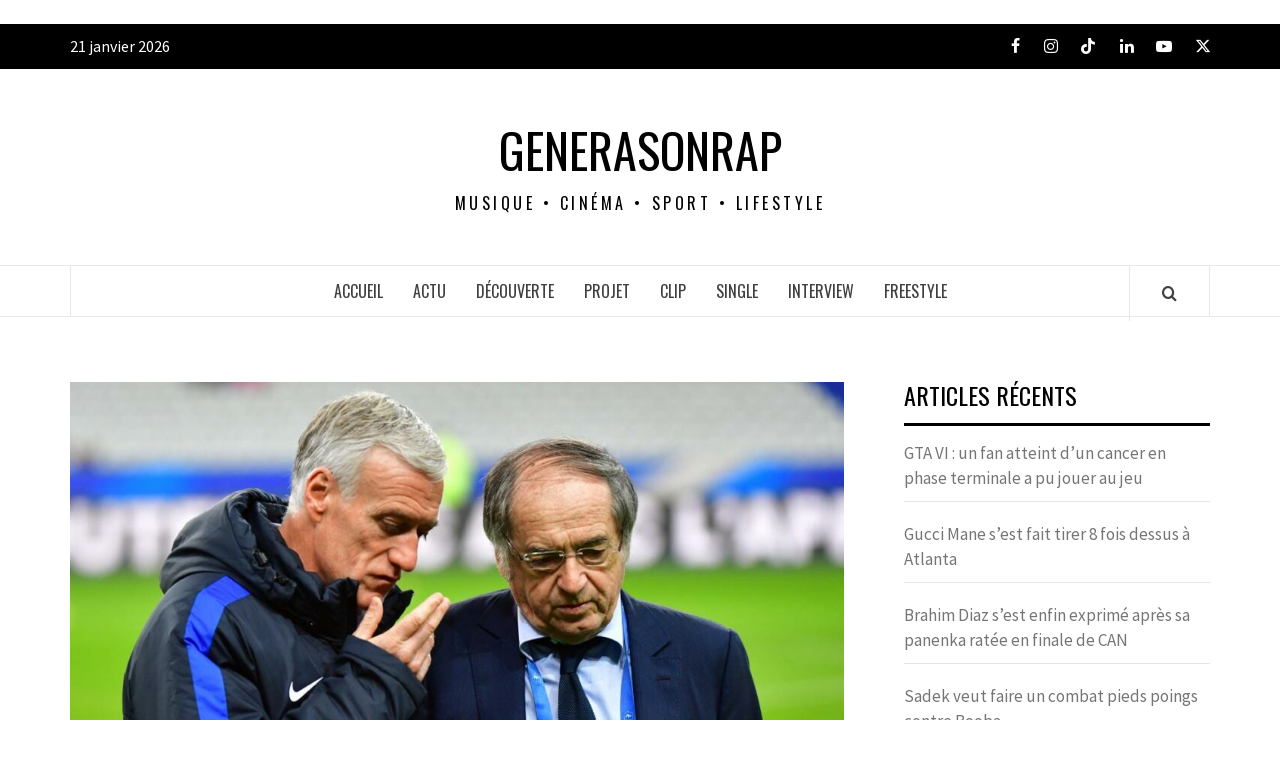

--- FILE ---
content_type: text/html; charset=UTF-8
request_url: https://generasonrapfr.com/edf-la-condition-de-deschamps-pour-rester-a-la-tete-des-bleus/
body_size: 21485
content:
<!DOCTYPE html><html lang="fr-FR"><head><meta charset="UTF-8"/>
<script>var __ezHttpConsent={setByCat:function(src,tagType,attributes,category,force,customSetScriptFn=null){var setScript=function(){if(force||window.ezTcfConsent[category]){if(typeof customSetScriptFn==='function'){customSetScriptFn();}else{var scriptElement=document.createElement(tagType);scriptElement.src=src;attributes.forEach(function(attr){for(var key in attr){if(attr.hasOwnProperty(key)){scriptElement.setAttribute(key,attr[key]);}}});var firstScript=document.getElementsByTagName(tagType)[0];firstScript.parentNode.insertBefore(scriptElement,firstScript);}}};if(force||(window.ezTcfConsent&&window.ezTcfConsent.loaded)){setScript();}else if(typeof getEzConsentData==="function"){getEzConsentData().then(function(ezTcfConsent){if(ezTcfConsent&&ezTcfConsent.loaded){setScript();}else{console.error("cannot get ez consent data");force=true;setScript();}});}else{force=true;setScript();console.error("getEzConsentData is not a function");}},};</script>
<script>var ezTcfConsent=window.ezTcfConsent?window.ezTcfConsent:{loaded:false,store_info:false,develop_and_improve_services:false,measure_ad_performance:false,measure_content_performance:false,select_basic_ads:false,create_ad_profile:false,select_personalized_ads:false,create_content_profile:false,select_personalized_content:false,understand_audiences:false,use_limited_data_to_select_content:false,};function getEzConsentData(){return new Promise(function(resolve){document.addEventListener("ezConsentEvent",function(event){var ezTcfConsent=event.detail.ezTcfConsent;resolve(ezTcfConsent);});});}</script>
<script>if(typeof _setEzCookies!=='function'){function _setEzCookies(ezConsentData){var cookies=window.ezCookieQueue;for(var i=0;i<cookies.length;i++){var cookie=cookies[i];if(ezConsentData&&ezConsentData.loaded&&ezConsentData[cookie.tcfCategory]){document.cookie=cookie.name+"="+cookie.value;}}}}
window.ezCookieQueue=window.ezCookieQueue||[];if(typeof addEzCookies!=='function'){function addEzCookies(arr){window.ezCookieQueue=[...window.ezCookieQueue,...arr];}}
addEzCookies([]);if(window.ezTcfConsent&&window.ezTcfConsent.loaded){_setEzCookies(window.ezTcfConsent);}else if(typeof getEzConsentData==="function"){getEzConsentData().then(function(ezTcfConsent){if(ezTcfConsent&&ezTcfConsent.loaded){_setEzCookies(window.ezTcfConsent);}else{console.error("cannot get ez consent data");_setEzCookies(window.ezTcfConsent);}});}else{console.error("getEzConsentData is not a function");_setEzCookies(window.ezTcfConsent);}</script>
<script data-ezscrex='false' data-cfasync='false' data-pagespeed-no-defer>var __ez=__ez||{};__ez.stms=Date.now();__ez.evt={};__ez.script={};__ez.ck=__ez.ck||{};__ez.template={};__ez.template.isOrig=true;window.__ezScriptHost="//www.ezojs.com";__ez.queue=__ez.queue||function(){var e=0,i=0,t=[],n=!1,o=[],r=[],s=!0,a=function(e,i,n,o,r,s,a){var l=arguments.length>7&&void 0!==arguments[7]?arguments[7]:window,d=this;this.name=e,this.funcName=i,this.parameters=null===n?null:w(n)?n:[n],this.isBlock=o,this.blockedBy=r,this.deleteWhenComplete=s,this.isError=!1,this.isComplete=!1,this.isInitialized=!1,this.proceedIfError=a,this.fWindow=l,this.isTimeDelay=!1,this.process=function(){f("... func = "+e),d.isInitialized=!0,d.isComplete=!0,f("... func.apply: "+e);var i=d.funcName.split("."),n=null,o=this.fWindow||window;i.length>3||(n=3===i.length?o[i[0]][i[1]][i[2]]:2===i.length?o[i[0]][i[1]]:o[d.funcName]),null!=n&&n.apply(null,this.parameters),!0===d.deleteWhenComplete&&delete t[e],!0===d.isBlock&&(f("----- F'D: "+d.name),m())}},l=function(e,i,t,n,o,r,s){var a=arguments.length>7&&void 0!==arguments[7]?arguments[7]:window,l=this;this.name=e,this.path=i,this.async=o,this.defer=r,this.isBlock=t,this.blockedBy=n,this.isInitialized=!1,this.isError=!1,this.isComplete=!1,this.proceedIfError=s,this.fWindow=a,this.isTimeDelay=!1,this.isPath=function(e){return"/"===e[0]&&"/"!==e[1]},this.getSrc=function(e){return void 0!==window.__ezScriptHost&&this.isPath(e)&&"banger.js"!==this.name?window.__ezScriptHost+e:e},this.process=function(){l.isInitialized=!0,f("... file = "+e);var i=this.fWindow?this.fWindow.document:document,t=i.createElement("script");t.src=this.getSrc(this.path),!0===o?t.async=!0:!0===r&&(t.defer=!0),t.onerror=function(){var e={url:window.location.href,name:l.name,path:l.path,user_agent:window.navigator.userAgent};"undefined"!=typeof _ezaq&&(e.pageview_id=_ezaq.page_view_id);var i=encodeURIComponent(JSON.stringify(e)),t=new XMLHttpRequest;t.open("GET","//g.ezoic.net/ezqlog?d="+i,!0),t.send(),f("----- ERR'D: "+l.name),l.isError=!0,!0===l.isBlock&&m()},t.onreadystatechange=t.onload=function(){var e=t.readyState;f("----- F'D: "+l.name),e&&!/loaded|complete/.test(e)||(l.isComplete=!0,!0===l.isBlock&&m())},i.getElementsByTagName("head")[0].appendChild(t)}},d=function(e,i){this.name=e,this.path="",this.async=!1,this.defer=!1,this.isBlock=!1,this.blockedBy=[],this.isInitialized=!0,this.isError=!1,this.isComplete=i,this.proceedIfError=!1,this.isTimeDelay=!1,this.process=function(){}};function c(e,i,n,s,a,d,c,u,f){var m=new l(e,i,n,s,a,d,c,f);!0===u?o[e]=m:r[e]=m,t[e]=m,h(m)}function h(e){!0!==u(e)&&0!=s&&e.process()}function u(e){if(!0===e.isTimeDelay&&!1===n)return f(e.name+" blocked = TIME DELAY!"),!0;if(w(e.blockedBy))for(var i=0;i<e.blockedBy.length;i++){var o=e.blockedBy[i];if(!1===t.hasOwnProperty(o))return f(e.name+" blocked = "+o),!0;if(!0===e.proceedIfError&&!0===t[o].isError)return!1;if(!1===t[o].isComplete)return f(e.name+" blocked = "+o),!0}return!1}function f(e){var i=window.location.href,t=new RegExp("[?&]ezq=([^&#]*)","i").exec(i);"1"===(t?t[1]:null)&&console.debug(e)}function m(){++e>200||(f("let's go"),p(o),p(r))}function p(e){for(var i in e)if(!1!==e.hasOwnProperty(i)){var t=e[i];!0===t.isComplete||u(t)||!0===t.isInitialized||!0===t.isError?!0===t.isError?f(t.name+": error"):!0===t.isComplete?f(t.name+": complete already"):!0===t.isInitialized&&f(t.name+": initialized already"):t.process()}}function w(e){return"[object Array]"==Object.prototype.toString.call(e)}return window.addEventListener("load",(function(){setTimeout((function(){n=!0,f("TDELAY -----"),m()}),5e3)}),!1),{addFile:c,addFileOnce:function(e,i,n,o,r,s,a,l,d){t[e]||c(e,i,n,o,r,s,a,l,d)},addDelayFile:function(e,i){var n=new l(e,i,!1,[],!1,!1,!0);n.isTimeDelay=!0,f(e+" ...  FILE! TDELAY"),r[e]=n,t[e]=n,h(n)},addFunc:function(e,n,s,l,d,c,u,f,m,p){!0===c&&(e=e+"_"+i++);var w=new a(e,n,s,l,d,u,f,p);!0===m?o[e]=w:r[e]=w,t[e]=w,h(w)},addDelayFunc:function(e,i,n){var o=new a(e,i,n,!1,[],!0,!0);o.isTimeDelay=!0,f(e+" ...  FUNCTION! TDELAY"),r[e]=o,t[e]=o,h(o)},items:t,processAll:m,setallowLoad:function(e){s=e},markLoaded:function(e){if(e&&0!==e.length){if(e in t){var i=t[e];!0===i.isComplete?f(i.name+" "+e+": error loaded duplicate"):(i.isComplete=!0,i.isInitialized=!0)}else t[e]=new d(e,!0);f("markLoaded dummyfile: "+t[e].name)}},logWhatsBlocked:function(){for(var e in t)!1!==t.hasOwnProperty(e)&&u(t[e])}}}();__ez.evt.add=function(e,t,n){e.addEventListener?e.addEventListener(t,n,!1):e.attachEvent?e.attachEvent("on"+t,n):e["on"+t]=n()},__ez.evt.remove=function(e,t,n){e.removeEventListener?e.removeEventListener(t,n,!1):e.detachEvent?e.detachEvent("on"+t,n):delete e["on"+t]};__ez.script.add=function(e){var t=document.createElement("script");t.src=e,t.async=!0,t.type="text/javascript",document.getElementsByTagName("head")[0].appendChild(t)};__ez.dot=__ez.dot||{};__ez.queue.addFileOnce('/detroitchicago/boise.js', '//go.ezodn.com/detroitchicago/boise.js?gcb=195-2&cb=5', true, [], true, false, true, false);__ez.queue.addFileOnce('/parsonsmaize/abilene.js', '//go.ezodn.com/parsonsmaize/abilene.js?gcb=195-2&cb=e80eca0cdb', true, [], true, false, true, false);__ez.queue.addFileOnce('/parsonsmaize/mulvane.js', '//go.ezodn.com/parsonsmaize/mulvane.js?gcb=195-2&cb=e75e48eec0', true, ['/parsonsmaize/abilene.js'], true, false, true, false);__ez.queue.addFileOnce('/detroitchicago/birmingham.js', '//go.ezodn.com/detroitchicago/birmingham.js?gcb=195-2&cb=539c47377c', true, ['/parsonsmaize/abilene.js'], true, false, true, false);</script>
<script data-ezscrex="false" type="text/javascript" data-cfasync="false">window._ezaq = Object.assign({"ad_cache_level":0,"adpicker_placement_cnt":0,"ai_placeholder_cache_level":0,"ai_placeholder_placement_cnt":-1,"article_category":"ACTU","author":"Inès Daoud","domain":"generasonrapfr.com","domain_id":424280,"ezcache_level":0,"ezcache_skip_code":0,"has_bad_image":0,"has_bad_words":0,"is_sitespeed":0,"lt_cache_level":0,"publish_date":"2023-01-08","response_size":82544,"response_size_orig":76680,"response_time_orig":0,"template_id":120,"url":"https://generasonrapfr.com/edf-la-condition-de-deschamps-pour-rester-a-la-tete-des-bleus/","word_count":0,"worst_bad_word_level":0}, typeof window._ezaq !== "undefined" ? window._ezaq : {});__ez.queue.markLoaded('ezaqBaseReady');</script>
<script type='text/javascript' data-ezscrex='false' data-cfasync='false'>
window.ezAnalyticsStatic = true;
window._ez_send_requests_through_ezoic = true;window.ezWp = true;
function analyticsAddScript(script) {
	var ezDynamic = document.createElement('script');
	ezDynamic.type = 'text/javascript';
	ezDynamic.innerHTML = script;
	document.head.appendChild(ezDynamic);
}
function getCookiesWithPrefix() {
    var allCookies = document.cookie.split(';');
    var cookiesWithPrefix = {};

    for (var i = 0; i < allCookies.length; i++) {
        var cookie = allCookies[i].trim();

        for (var j = 0; j < arguments.length; j++) {
            var prefix = arguments[j];
            if (cookie.indexOf(prefix) === 0) {
                var cookieParts = cookie.split('=');
                var cookieName = cookieParts[0];
                var cookieValue = cookieParts.slice(1).join('=');
                cookiesWithPrefix[cookieName] = decodeURIComponent(cookieValue);
                break; // Once matched, no need to check other prefixes
            }
        }
    }

    return cookiesWithPrefix;
}
function productAnalytics() {
	var d = {"dhh":"//go.ezodn.com","pr":[6],"omd5":"43ccd4abde0c0d5c9f596974e3203d74","nar":"risk score"};
	d.u = _ezaq.url;
	d.p = _ezaq.page_view_id;
	d.v = _ezaq.visit_uuid;
	d.ab = _ezaq.ab_test_id;
	d.e = JSON.stringify(_ezaq);
	d.ref = document.referrer;
	d.c = getCookiesWithPrefix('active_template', 'ez', 'lp_');
	if(typeof ez_utmParams !== 'undefined') {
		d.utm = ez_utmParams;
	}

	var dataText = JSON.stringify(d);
	var xhr = new XMLHttpRequest();
	xhr.open('POST','//g.ezoic.net/ezais/analytics?cb=1', true);
	xhr.onload = function () {
		if (xhr.status!=200) {
            return;
		}

        if(document.readyState !== 'loading') {
            analyticsAddScript(xhr.response);
            return;
        }

        var eventFunc = function() {
            if(document.readyState === 'loading') {
                return;
            }
            document.removeEventListener('readystatechange', eventFunc, false);
            analyticsAddScript(xhr.response);
        };

        document.addEventListener('readystatechange', eventFunc, false);
	};
	xhr.setRequestHeader('Content-Type','text/plain');
	xhr.send(dataText);
}
__ez.queue.addFunc("productAnalytics", "productAnalytics", null, true, ['ezaqBaseReady'], false, false, false, true);
</script><base href="https://generasonrapfr.com/edf-la-condition-de-deschamps-pour-rester-a-la-tete-des-bleus/"/>
  
  <meta name="viewport" content="width=device-width, initial-scale=1"/>
  <link rel="profile" href="http://gmpg.org/xfn/11"/>

  <meta name="robots" content="index, follow, max-image-preview:large, max-snippet:-1, max-video-preview:-1"/>

	<!-- This site is optimized with the Yoast SEO plugin v26.5 - https://yoast.com/wordpress/plugins/seo/ -->
	<title>EDF: la condition de Deschamps pour rester à la tête des Bleus</title>
	<meta name="description" content="Quelques heures après la prolongation de Deschamps, la condition pour laquelle il voulait rester à la tête des Bleus a été révélée."/>
	<link rel="canonical" href="https://generasonrapfr.com/edf-la-condition-de-deschamps-pour-rester-a-la-tete-des-bleus/"/>
	<meta property="og:locale" content="fr_FR"/>
	<meta property="og:type" content="article"/>
	<meta property="og:title" content="EDF: la condition de Deschamps pour rester à la tête des Bleus"/>
	<meta property="og:description" content="Quelques heures après la prolongation de Deschamps, la condition pour laquelle il voulait rester à la tête des Bleus a été révélée."/>
	<meta property="og:url" content="https://generasonrapfr.com/edf-la-condition-de-deschamps-pour-rester-a-la-tete-des-bleus/"/>
	<meta property="og:site_name" content="Generasonrap"/>
	<meta property="article:publisher" content="https://www.facebook.com/generasonrap"/>
	<meta property="article:published_time" content="2023-01-08T17:20:55+00:00"/>
	<meta property="article:modified_time" content="2023-01-08T17:20:57+00:00"/>
	<meta property="og:image" content="https://generasonrapfr.com/wp-content/uploads/2023/01/le-graet-deschamos.jpeg"/>
	<meta property="og:image:width" content="1200"/>
	<meta property="og:image:height" content="640"/>
	<meta property="og:image:type" content="image/jpeg"/>
	<meta name="author" content="Inès Daoud"/>
	<meta name="twitter:card" content="summary_large_image"/>
	<meta name="twitter:creator" content="@generasonrap"/>
	<meta name="twitter:site" content="@generasonrap"/>
	<meta name="twitter:label1" content="Écrit par"/>
	<meta name="twitter:data1" content="Inès Daoud"/>
	<meta name="twitter:label2" content="Durée de lecture estimée"/>
	<meta name="twitter:data2" content="2 minutes"/>
	<script type="application/ld+json" class="yoast-schema-graph">{"@context":"https://schema.org","@graph":[{"@type":"Article","@id":"https://generasonrapfr.com/edf-la-condition-de-deschamps-pour-rester-a-la-tete-des-bleus/#article","isPartOf":{"@id":"https://generasonrapfr.com/edf-la-condition-de-deschamps-pour-rester-a-la-tete-des-bleus/"},"author":{"name":"Inès Daoud","@id":"https://generasonrapfr.com/#/schema/person/e45996a81ae7ed1f07f46b3b8907235f"},"headline":"EDF: la condition de Deschamps pour rester à la tête des Bleus","datePublished":"2023-01-08T17:20:55+00:00","dateModified":"2023-01-08T17:20:57+00:00","mainEntityOfPage":{"@id":"https://generasonrapfr.com/edf-la-condition-de-deschamps-pour-rester-a-la-tete-des-bleus/"},"wordCount":339,"publisher":{"@id":"https://generasonrapfr.com/#organization"},"image":{"@id":"https://generasonrapfr.com/edf-la-condition-de-deschamps-pour-rester-a-la-tete-des-bleus/#primaryimage"},"thumbnailUrl":"https://generasonrapfr.com/wp-content/uploads/2023/01/le-graet-deschamos.jpeg","articleSection":["ACTU","SPORT"],"inLanguage":"fr-FR"},{"@type":"WebPage","@id":"https://generasonrapfr.com/edf-la-condition-de-deschamps-pour-rester-a-la-tete-des-bleus/","url":"https://generasonrapfr.com/edf-la-condition-de-deschamps-pour-rester-a-la-tete-des-bleus/","name":"EDF: la condition de Deschamps pour rester à la tête des Bleus","isPartOf":{"@id":"https://generasonrapfr.com/#website"},"primaryImageOfPage":{"@id":"https://generasonrapfr.com/edf-la-condition-de-deschamps-pour-rester-a-la-tete-des-bleus/#primaryimage"},"image":{"@id":"https://generasonrapfr.com/edf-la-condition-de-deschamps-pour-rester-a-la-tete-des-bleus/#primaryimage"},"thumbnailUrl":"https://generasonrapfr.com/wp-content/uploads/2023/01/le-graet-deschamos.jpeg","datePublished":"2023-01-08T17:20:55+00:00","dateModified":"2023-01-08T17:20:57+00:00","description":"Quelques heures après la prolongation de Deschamps, la condition pour laquelle il voulait rester à la tête des Bleus a été révélée.","breadcrumb":{"@id":"https://generasonrapfr.com/edf-la-condition-de-deschamps-pour-rester-a-la-tete-des-bleus/#breadcrumb"},"inLanguage":"fr-FR","potentialAction":[{"@type":"ReadAction","target":["https://generasonrapfr.com/edf-la-condition-de-deschamps-pour-rester-a-la-tete-des-bleus/"]}]},{"@type":"ImageObject","inLanguage":"fr-FR","@id":"https://generasonrapfr.com/edf-la-condition-de-deschamps-pour-rester-a-la-tete-des-bleus/#primaryimage","url":"https://generasonrapfr.com/wp-content/uploads/2023/01/le-graet-deschamos.jpeg","contentUrl":"https://generasonrapfr.com/wp-content/uploads/2023/01/le-graet-deschamos.jpeg","width":1200,"height":640},{"@type":"BreadcrumbList","@id":"https://generasonrapfr.com/edf-la-condition-de-deschamps-pour-rester-a-la-tete-des-bleus/#breadcrumb","itemListElement":[{"@type":"ListItem","position":1,"name":"Accueil","item":"https://generasonrapfr.com/"},{"@type":"ListItem","position":2,"name":"EDF: la condition de Deschamps pour rester à la tête des Bleus"}]},{"@type":"WebSite","@id":"https://generasonrapfr.com/#website","url":"https://generasonrapfr.com/","name":"Generasonrap","description":"Musique • Cinéma • Sport • Lifestyle","publisher":{"@id":"https://generasonrapfr.com/#organization"},"potentialAction":[{"@type":"SearchAction","target":{"@type":"EntryPoint","urlTemplate":"https://generasonrapfr.com/?s={search_term_string}"},"query-input":{"@type":"PropertyValueSpecification","valueRequired":true,"valueName":"search_term_string"}}],"inLanguage":"fr-FR"},{"@type":"Organization","@id":"https://generasonrapfr.com/#organization","name":"Generasonrap","url":"https://generasonrapfr.com/","logo":{"@type":"ImageObject","inLanguage":"fr-FR","@id":"https://generasonrapfr.com/#/schema/logo/image/","url":"https://generasonrapfr.com/wp-content/uploads/2020/04/86853684_1358046747716569_904807720727609344_n.jpg","contentUrl":"https://generasonrapfr.com/wp-content/uploads/2020/04/86853684_1358046747716569_904807720727609344_n.jpg","width":752,"height":752,"caption":"Generasonrap"},"image":{"@id":"https://generasonrapfr.com/#/schema/logo/image/"},"sameAs":["https://www.facebook.com/generasonrap","https://x.com/generasonrap","https://www.instagram.com/generasonrap","https://www.youtube.com/channel/UCbDkVPyYrvAb0YYx0vvintg"]},{"@type":"Person","@id":"https://generasonrapfr.com/#/schema/person/e45996a81ae7ed1f07f46b3b8907235f","name":"Inès Daoud","image":{"@type":"ImageObject","inLanguage":"fr-FR","@id":"https://generasonrapfr.com/#/schema/person/image/","url":"//www.gravatar.com/avatar/806e11d50e125ecadf233d93f97a7851?s=96&#038;r=g&#038;d=mm","contentUrl":"//www.gravatar.com/avatar/806e11d50e125ecadf233d93f97a7851?s=96&#038;r=g&#038;d=mm","caption":"Inès Daoud"},"url":"https://generasonrapfr.com/author/ines-daoud/"}]}</script>
	<!-- / Yoast SEO plugin. -->


<link rel="dns-prefetch" href="//fonts.googleapis.com"/>
<link rel="dns-prefetch" href="//www.googletagmanager.com"/>
<link rel="alternate" title="oEmbed (JSON)" type="application/json+oembed" href="https://generasonrapfr.com/wp-json/oembed/1.0/embed?url=https%3A%2F%2Fgenerasonrapfr.com%2Fedf-la-condition-de-deschamps-pour-rester-a-la-tete-des-bleus%2F"/>
<link rel="alternate" title="oEmbed (XML)" type="text/xml+oembed" href="https://generasonrapfr.com/wp-json/oembed/1.0/embed?url=https%3A%2F%2Fgenerasonrapfr.com%2Fedf-la-condition-de-deschamps-pour-rester-a-la-tete-des-bleus%2F&amp;format=xml"/>
<style id="wp-img-auto-sizes-contain-inline-css" type="text/css">
img:is([sizes=auto i],[sizes^="auto," i]){contain-intrinsic-size:3000px 1500px}
/*# sourceURL=wp-img-auto-sizes-contain-inline-css */
</style>
<style id="wp-emoji-styles-inline-css" type="text/css">

	img.wp-smiley, img.emoji {
		display: inline !important;
		border: none !important;
		box-shadow: none !important;
		height: 1em !important;
		width: 1em !important;
		margin: 0 0.07em !important;
		vertical-align: -0.1em !important;
		background: none !important;
		padding: 0 !important;
	}
/*# sourceURL=wp-emoji-styles-inline-css */
</style>
<link rel="stylesheet" id="wp-block-library-css" href="https://generasonrapfr.com/wp-includes/css/dist/block-library/style.min.css?ver=6.9" type="text/css" media="all"/>
<style id="wp-block-library-theme-inline-css" type="text/css">
.wp-block-audio :where(figcaption){color:#555;font-size:13px;text-align:center}.is-dark-theme .wp-block-audio :where(figcaption){color:#ffffffa6}.wp-block-audio{margin:0 0 1em}.wp-block-code{border:1px solid #ccc;border-radius:4px;font-family:Menlo,Consolas,monaco,monospace;padding:.8em 1em}.wp-block-embed :where(figcaption){color:#555;font-size:13px;text-align:center}.is-dark-theme .wp-block-embed :where(figcaption){color:#ffffffa6}.wp-block-embed{margin:0 0 1em}.blocks-gallery-caption{color:#555;font-size:13px;text-align:center}.is-dark-theme .blocks-gallery-caption{color:#ffffffa6}:root :where(.wp-block-image figcaption){color:#555;font-size:13px;text-align:center}.is-dark-theme :root :where(.wp-block-image figcaption){color:#ffffffa6}.wp-block-image{margin:0 0 1em}.wp-block-pullquote{border-bottom:4px solid;border-top:4px solid;color:currentColor;margin-bottom:1.75em}.wp-block-pullquote :where(cite),.wp-block-pullquote :where(footer),.wp-block-pullquote__citation{color:currentColor;font-size:.8125em;font-style:normal;text-transform:uppercase}.wp-block-quote{border-left:.25em solid;margin:0 0 1.75em;padding-left:1em}.wp-block-quote cite,.wp-block-quote footer{color:currentColor;font-size:.8125em;font-style:normal;position:relative}.wp-block-quote:where(.has-text-align-right){border-left:none;border-right:.25em solid;padding-left:0;padding-right:1em}.wp-block-quote:where(.has-text-align-center){border:none;padding-left:0}.wp-block-quote.is-large,.wp-block-quote.is-style-large,.wp-block-quote:where(.is-style-plain){border:none}.wp-block-search .wp-block-search__label{font-weight:700}.wp-block-search__button{border:1px solid #ccc;padding:.375em .625em}:where(.wp-block-group.has-background){padding:1.25em 2.375em}.wp-block-separator.has-css-opacity{opacity:.4}.wp-block-separator{border:none;border-bottom:2px solid;margin-left:auto;margin-right:auto}.wp-block-separator.has-alpha-channel-opacity{opacity:1}.wp-block-separator:not(.is-style-wide):not(.is-style-dots){width:100px}.wp-block-separator.has-background:not(.is-style-dots){border-bottom:none;height:1px}.wp-block-separator.has-background:not(.is-style-wide):not(.is-style-dots){height:2px}.wp-block-table{margin:0 0 1em}.wp-block-table td,.wp-block-table th{word-break:normal}.wp-block-table :where(figcaption){color:#555;font-size:13px;text-align:center}.is-dark-theme .wp-block-table :where(figcaption){color:#ffffffa6}.wp-block-video :where(figcaption){color:#555;font-size:13px;text-align:center}.is-dark-theme .wp-block-video :where(figcaption){color:#ffffffa6}.wp-block-video{margin:0 0 1em}:root :where(.wp-block-template-part.has-background){margin-bottom:0;margin-top:0;padding:1.25em 2.375em}
/*# sourceURL=/wp-includes/css/dist/block-library/theme.min.css */
</style>
<style id="bp-login-form-style-inline-css" type="text/css">
.widget_bp_core_login_widget .bp-login-widget-user-avatar{float:left}.widget_bp_core_login_widget .bp-login-widget-user-links{margin-left:70px}#bp-login-widget-form label{display:block;font-weight:600;margin:15px 0 5px;width:auto}#bp-login-widget-form input[type=password],#bp-login-widget-form input[type=text]{background-color:#fafafa;border:1px solid #d6d6d6;border-radius:0;font:inherit;font-size:100%;padding:.5em;width:100%}#bp-login-widget-form .bp-login-widget-register-link,#bp-login-widget-form .login-submit{display:inline;width:-moz-fit-content;width:fit-content}#bp-login-widget-form .bp-login-widget-register-link{margin-left:1em}#bp-login-widget-form .bp-login-widget-register-link a{filter:invert(1)}#bp-login-widget-form .bp-login-widget-pwd-link{font-size:80%}

/*# sourceURL=https://generasonrapfr.com/wp-content/plugins/buddypress/bp-core/blocks/login-form/index.css */
</style>
<style id="bp-primary-nav-style-inline-css" type="text/css">
.buddypress_object_nav .bp-navs{background:#0000;clear:both;overflow:hidden}.buddypress_object_nav .bp-navs ul{margin:0;padding:0}.buddypress_object_nav .bp-navs ul li{list-style:none;margin:0}.buddypress_object_nav .bp-navs ul li a,.buddypress_object_nav .bp-navs ul li span{border:0;display:block;padding:5px 10px;text-decoration:none}.buddypress_object_nav .bp-navs ul li .count{background:#eaeaea;border:1px solid #ccc;border-radius:50%;color:#555;display:inline-block;font-size:12px;margin-left:2px;padding:3px 6px;text-align:center;vertical-align:middle}.buddypress_object_nav .bp-navs ul li a .count:empty{display:none}.buddypress_object_nav .bp-navs ul li.last select{max-width:185px}.buddypress_object_nav .bp-navs ul li.current a,.buddypress_object_nav .bp-navs ul li.selected a{color:#333;opacity:1}.buddypress_object_nav .bp-navs ul li.current a .count,.buddypress_object_nav .bp-navs ul li.selected a .count{background-color:#fff}.buddypress_object_nav .bp-navs ul li.dynamic a .count,.buddypress_object_nav .bp-navs ul li.dynamic.current a .count,.buddypress_object_nav .bp-navs ul li.dynamic.selected a .count{background-color:#5087e5;border:0;color:#fafafa}.buddypress_object_nav .bp-navs ul li.dynamic a:hover .count{background-color:#5087e5;border:0;color:#fff}.buddypress_object_nav .main-navs.dir-navs{margin-bottom:20px}.buddypress_object_nav .bp-navs.group-create-links ul li.current a{text-align:center}.buddypress_object_nav .bp-navs.group-create-links ul li:not(.current),.buddypress_object_nav .bp-navs.group-create-links ul li:not(.current) a{color:#767676}.buddypress_object_nav .bp-navs.group-create-links ul li:not(.current) a:focus,.buddypress_object_nav .bp-navs.group-create-links ul li:not(.current) a:hover{background:none;color:#555}.buddypress_object_nav .bp-navs.group-create-links ul li:not(.current) a[disabled]:focus,.buddypress_object_nav .bp-navs.group-create-links ul li:not(.current) a[disabled]:hover{color:#767676}

/*# sourceURL=https://generasonrapfr.com/wp-content/plugins/buddypress/bp-core/blocks/primary-nav/index.css */
</style>
<style id="bp-member-style-inline-css" type="text/css">
[data-type="bp/member"] input.components-placeholder__input{border:1px solid #757575;border-radius:2px;flex:1 1 auto;padding:6px 8px}.bp-block-member{position:relative}.bp-block-member .member-content{display:flex}.bp-block-member .user-nicename{display:block}.bp-block-member .user-nicename a{border:none;color:currentColor;text-decoration:none}.bp-block-member .bp-profile-button{width:100%}.bp-block-member .bp-profile-button a.button{bottom:10px;display:inline-block;margin:18px 0 0;position:absolute;right:0}.bp-block-member.has-cover .item-header-avatar,.bp-block-member.has-cover .member-content,.bp-block-member.has-cover .member-description{z-index:2}.bp-block-member.has-cover .member-content,.bp-block-member.has-cover .member-description{padding-top:75px}.bp-block-member.has-cover .bp-member-cover-image{background-color:#c5c5c5;background-position:top;background-repeat:no-repeat;background-size:cover;border:0;display:block;height:150px;left:0;margin:0;padding:0;position:absolute;top:0;width:100%;z-index:1}.bp-block-member img.avatar{height:auto;width:auto}.bp-block-member.avatar-none .item-header-avatar{display:none}.bp-block-member.avatar-none.has-cover{min-height:200px}.bp-block-member.avatar-full{min-height:150px}.bp-block-member.avatar-full .item-header-avatar{width:180px}.bp-block-member.avatar-thumb .member-content{align-items:center;min-height:50px}.bp-block-member.avatar-thumb .item-header-avatar{width:70px}.bp-block-member.avatar-full.has-cover{min-height:300px}.bp-block-member.avatar-full.has-cover .item-header-avatar{width:200px}.bp-block-member.avatar-full.has-cover img.avatar{background:#fffc;border:2px solid #fff;margin-left:20px}.bp-block-member.avatar-thumb.has-cover .item-header-avatar{padding-top:75px}.entry .entry-content .bp-block-member .user-nicename a{border:none;color:currentColor;text-decoration:none}

/*# sourceURL=https://generasonrapfr.com/wp-content/plugins/buddypress/bp-members/blocks/member/index.css */
</style>
<style id="bp-members-style-inline-css" type="text/css">
[data-type="bp/members"] .components-placeholder.is-appender{min-height:0}[data-type="bp/members"] .components-placeholder.is-appender .components-placeholder__label:empty{display:none}[data-type="bp/members"] .components-placeholder input.components-placeholder__input{border:1px solid #757575;border-radius:2px;flex:1 1 auto;padding:6px 8px}[data-type="bp/members"].avatar-none .member-description{width:calc(100% - 44px)}[data-type="bp/members"].avatar-full .member-description{width:calc(100% - 224px)}[data-type="bp/members"].avatar-thumb .member-description{width:calc(100% - 114px)}[data-type="bp/members"] .member-content{position:relative}[data-type="bp/members"] .member-content .is-right{position:absolute;right:2px;top:2px}[data-type="bp/members"] .columns-2 .member-content .member-description,[data-type="bp/members"] .columns-3 .member-content .member-description,[data-type="bp/members"] .columns-4 .member-content .member-description{padding-left:44px;width:calc(100% - 44px)}[data-type="bp/members"] .columns-3 .is-right{right:-10px}[data-type="bp/members"] .columns-4 .is-right{right:-50px}.bp-block-members.is-grid{display:flex;flex-wrap:wrap;padding:0}.bp-block-members.is-grid .member-content{margin:0 1.25em 1.25em 0;width:100%}@media(min-width:600px){.bp-block-members.columns-2 .member-content{width:calc(50% - .625em)}.bp-block-members.columns-2 .member-content:nth-child(2n){margin-right:0}.bp-block-members.columns-3 .member-content{width:calc(33.33333% - .83333em)}.bp-block-members.columns-3 .member-content:nth-child(3n){margin-right:0}.bp-block-members.columns-4 .member-content{width:calc(25% - .9375em)}.bp-block-members.columns-4 .member-content:nth-child(4n){margin-right:0}}.bp-block-members .member-content{display:flex;flex-direction:column;padding-bottom:1em;text-align:center}.bp-block-members .member-content .item-header-avatar,.bp-block-members .member-content .member-description{width:100%}.bp-block-members .member-content .item-header-avatar{margin:0 auto}.bp-block-members .member-content .item-header-avatar img.avatar{display:inline-block}@media(min-width:600px){.bp-block-members .member-content{flex-direction:row;text-align:left}.bp-block-members .member-content .item-header-avatar,.bp-block-members .member-content .member-description{width:auto}.bp-block-members .member-content .item-header-avatar{margin:0}}.bp-block-members .member-content .user-nicename{display:block}.bp-block-members .member-content .user-nicename a{border:none;color:currentColor;text-decoration:none}.bp-block-members .member-content time{color:#767676;display:block;font-size:80%}.bp-block-members.avatar-none .item-header-avatar{display:none}.bp-block-members.avatar-full{min-height:190px}.bp-block-members.avatar-full .item-header-avatar{width:180px}.bp-block-members.avatar-thumb .member-content{min-height:80px}.bp-block-members.avatar-thumb .item-header-avatar{width:70px}.bp-block-members.columns-2 .member-content,.bp-block-members.columns-3 .member-content,.bp-block-members.columns-4 .member-content{display:block;text-align:center}.bp-block-members.columns-2 .member-content .item-header-avatar,.bp-block-members.columns-3 .member-content .item-header-avatar,.bp-block-members.columns-4 .member-content .item-header-avatar{margin:0 auto}.bp-block-members img.avatar{height:auto;max-width:-moz-fit-content;max-width:fit-content;width:auto}.bp-block-members .member-content.has-activity{align-items:center}.bp-block-members .member-content.has-activity .item-header-avatar{padding-right:1em}.bp-block-members .member-content.has-activity .wp-block-quote{margin-bottom:0;text-align:left}.bp-block-members .member-content.has-activity .wp-block-quote cite a,.entry .entry-content .bp-block-members .user-nicename a{border:none;color:currentColor;text-decoration:none}

/*# sourceURL=https://generasonrapfr.com/wp-content/plugins/buddypress/bp-members/blocks/members/index.css */
</style>
<style id="bp-dynamic-members-style-inline-css" type="text/css">
.bp-dynamic-block-container .item-options{font-size:.5em;margin:0 0 1em;padding:1em 0}.bp-dynamic-block-container .item-options a.selected{font-weight:600}.bp-dynamic-block-container ul.item-list{list-style:none;margin:1em 0;padding-left:0}.bp-dynamic-block-container ul.item-list li{margin-bottom:1em}.bp-dynamic-block-container ul.item-list li:after,.bp-dynamic-block-container ul.item-list li:before{content:" ";display:table}.bp-dynamic-block-container ul.item-list li:after{clear:both}.bp-dynamic-block-container ul.item-list li .item-avatar{float:left;width:60px}.bp-dynamic-block-container ul.item-list li .item{margin-left:70px}

/*# sourceURL=https://generasonrapfr.com/wp-content/plugins/buddypress/bp-members/blocks/dynamic-members/index.css */
</style>
<style id="bp-online-members-style-inline-css" type="text/css">
.widget_bp_core_whos_online_widget .avatar-block,[data-type="bp/online-members"] .avatar-block{display:flex;flex-flow:row wrap}.widget_bp_core_whos_online_widget .avatar-block img,[data-type="bp/online-members"] .avatar-block img{margin:.5em}

/*# sourceURL=https://generasonrapfr.com/wp-content/plugins/buddypress/bp-members/blocks/online-members/index.css */
</style>
<style id="bp-active-members-style-inline-css" type="text/css">
.widget_bp_core_recently_active_widget .avatar-block,[data-type="bp/active-members"] .avatar-block{display:flex;flex-flow:row wrap}.widget_bp_core_recently_active_widget .avatar-block img,[data-type="bp/active-members"] .avatar-block img{margin:.5em}

/*# sourceURL=https://generasonrapfr.com/wp-content/plugins/buddypress/bp-members/blocks/active-members/index.css */
</style>
<style id="bp-latest-activities-style-inline-css" type="text/css">
.bp-latest-activities .components-flex.components-select-control select[multiple]{height:auto;padding:0 8px}.bp-latest-activities .components-flex.components-select-control select[multiple]+.components-input-control__suffix svg{display:none}.bp-latest-activities-block a,.entry .entry-content .bp-latest-activities-block a{border:none;text-decoration:none}.bp-latest-activities-block .activity-list.item-list blockquote{border:none;padding:0}.bp-latest-activities-block .activity-list.item-list blockquote .activity-item:not(.mini){box-shadow:1px 0 4px #00000026;padding:0 1em;position:relative}.bp-latest-activities-block .activity-list.item-list blockquote .activity-item:not(.mini):after,.bp-latest-activities-block .activity-list.item-list blockquote .activity-item:not(.mini):before{border-color:#0000;border-style:solid;content:"";display:block;height:0;left:15px;position:absolute;width:0}.bp-latest-activities-block .activity-list.item-list blockquote .activity-item:not(.mini):before{border-top-color:#00000026;border-width:9px;bottom:-18px;left:14px}.bp-latest-activities-block .activity-list.item-list blockquote .activity-item:not(.mini):after{border-top-color:#fff;border-width:8px;bottom:-16px}.bp-latest-activities-block .activity-list.item-list blockquote .activity-item.mini .avatar{display:inline-block;height:20px;margin-right:2px;vertical-align:middle;width:20px}.bp-latest-activities-block .activity-list.item-list footer{align-items:center;display:flex}.bp-latest-activities-block .activity-list.item-list footer img.avatar{border:none;display:inline-block;margin-right:.5em}.bp-latest-activities-block .activity-list.item-list footer .activity-time-since{font-size:90%}.bp-latest-activities-block .widget-error{border-left:4px solid #0b80a4;box-shadow:1px 0 4px #00000026}.bp-latest-activities-block .widget-error p{padding:0 1em}

/*# sourceURL=https://generasonrapfr.com/wp-content/plugins/buddypress/bp-activity/blocks/latest-activities/index.css */
</style>
<style id="global-styles-inline-css" type="text/css">
:root{--wp--preset--aspect-ratio--square: 1;--wp--preset--aspect-ratio--4-3: 4/3;--wp--preset--aspect-ratio--3-4: 3/4;--wp--preset--aspect-ratio--3-2: 3/2;--wp--preset--aspect-ratio--2-3: 2/3;--wp--preset--aspect-ratio--16-9: 16/9;--wp--preset--aspect-ratio--9-16: 9/16;--wp--preset--color--black: #000000;--wp--preset--color--cyan-bluish-gray: #abb8c3;--wp--preset--color--white: #ffffff;--wp--preset--color--pale-pink: #f78da7;--wp--preset--color--vivid-red: #cf2e2e;--wp--preset--color--luminous-vivid-orange: #ff6900;--wp--preset--color--luminous-vivid-amber: #fcb900;--wp--preset--color--light-green-cyan: #7bdcb5;--wp--preset--color--vivid-green-cyan: #00d084;--wp--preset--color--pale-cyan-blue: #8ed1fc;--wp--preset--color--vivid-cyan-blue: #0693e3;--wp--preset--color--vivid-purple: #9b51e0;--wp--preset--gradient--vivid-cyan-blue-to-vivid-purple: linear-gradient(135deg,rgb(6,147,227) 0%,rgb(155,81,224) 100%);--wp--preset--gradient--light-green-cyan-to-vivid-green-cyan: linear-gradient(135deg,rgb(122,220,180) 0%,rgb(0,208,130) 100%);--wp--preset--gradient--luminous-vivid-amber-to-luminous-vivid-orange: linear-gradient(135deg,rgb(252,185,0) 0%,rgb(255,105,0) 100%);--wp--preset--gradient--luminous-vivid-orange-to-vivid-red: linear-gradient(135deg,rgb(255,105,0) 0%,rgb(207,46,46) 100%);--wp--preset--gradient--very-light-gray-to-cyan-bluish-gray: linear-gradient(135deg,rgb(238,238,238) 0%,rgb(169,184,195) 100%);--wp--preset--gradient--cool-to-warm-spectrum: linear-gradient(135deg,rgb(74,234,220) 0%,rgb(151,120,209) 20%,rgb(207,42,186) 40%,rgb(238,44,130) 60%,rgb(251,105,98) 80%,rgb(254,248,76) 100%);--wp--preset--gradient--blush-light-purple: linear-gradient(135deg,rgb(255,206,236) 0%,rgb(152,150,240) 100%);--wp--preset--gradient--blush-bordeaux: linear-gradient(135deg,rgb(254,205,165) 0%,rgb(254,45,45) 50%,rgb(107,0,62) 100%);--wp--preset--gradient--luminous-dusk: linear-gradient(135deg,rgb(255,203,112) 0%,rgb(199,81,192) 50%,rgb(65,88,208) 100%);--wp--preset--gradient--pale-ocean: linear-gradient(135deg,rgb(255,245,203) 0%,rgb(182,227,212) 50%,rgb(51,167,181) 100%);--wp--preset--gradient--electric-grass: linear-gradient(135deg,rgb(202,248,128) 0%,rgb(113,206,126) 100%);--wp--preset--gradient--midnight: linear-gradient(135deg,rgb(2,3,129) 0%,rgb(40,116,252) 100%);--wp--preset--font-size--small: 13px;--wp--preset--font-size--medium: 20px;--wp--preset--font-size--large: 36px;--wp--preset--font-size--x-large: 42px;--wp--preset--spacing--20: 0.44rem;--wp--preset--spacing--30: 0.67rem;--wp--preset--spacing--40: 1rem;--wp--preset--spacing--50: 1.5rem;--wp--preset--spacing--60: 2.25rem;--wp--preset--spacing--70: 3.38rem;--wp--preset--spacing--80: 5.06rem;--wp--preset--shadow--natural: 6px 6px 9px rgba(0, 0, 0, 0.2);--wp--preset--shadow--deep: 12px 12px 50px rgba(0, 0, 0, 0.4);--wp--preset--shadow--sharp: 6px 6px 0px rgba(0, 0, 0, 0.2);--wp--preset--shadow--outlined: 6px 6px 0px -3px rgb(255, 255, 255), 6px 6px rgb(0, 0, 0);--wp--preset--shadow--crisp: 6px 6px 0px rgb(0, 0, 0);}:root { --wp--style--global--content-size: 775px;--wp--style--global--wide-size: 1140px; }:where(body) { margin: 0; }.wp-site-blocks > .alignleft { float: left; margin-right: 2em; }.wp-site-blocks > .alignright { float: right; margin-left: 2em; }.wp-site-blocks > .aligncenter { justify-content: center; margin-left: auto; margin-right: auto; }:where(.wp-site-blocks) > * { margin-block-start: 24px; margin-block-end: 0; }:where(.wp-site-blocks) > :first-child { margin-block-start: 0; }:where(.wp-site-blocks) > :last-child { margin-block-end: 0; }:root { --wp--style--block-gap: 24px; }:root :where(.is-layout-flow) > :first-child{margin-block-start: 0;}:root :where(.is-layout-flow) > :last-child{margin-block-end: 0;}:root :where(.is-layout-flow) > *{margin-block-start: 24px;margin-block-end: 0;}:root :where(.is-layout-constrained) > :first-child{margin-block-start: 0;}:root :where(.is-layout-constrained) > :last-child{margin-block-end: 0;}:root :where(.is-layout-constrained) > *{margin-block-start: 24px;margin-block-end: 0;}:root :where(.is-layout-flex){gap: 24px;}:root :where(.is-layout-grid){gap: 24px;}.is-layout-flow > .alignleft{float: left;margin-inline-start: 0;margin-inline-end: 2em;}.is-layout-flow > .alignright{float: right;margin-inline-start: 2em;margin-inline-end: 0;}.is-layout-flow > .aligncenter{margin-left: auto !important;margin-right: auto !important;}.is-layout-constrained > .alignleft{float: left;margin-inline-start: 0;margin-inline-end: 2em;}.is-layout-constrained > .alignright{float: right;margin-inline-start: 2em;margin-inline-end: 0;}.is-layout-constrained > .aligncenter{margin-left: auto !important;margin-right: auto !important;}.is-layout-constrained > :where(:not(.alignleft):not(.alignright):not(.alignfull)){max-width: var(--wp--style--global--content-size);margin-left: auto !important;margin-right: auto !important;}.is-layout-constrained > .alignwide{max-width: var(--wp--style--global--wide-size);}body .is-layout-flex{display: flex;}.is-layout-flex{flex-wrap: wrap;align-items: center;}.is-layout-flex > :is(*, div){margin: 0;}body .is-layout-grid{display: grid;}.is-layout-grid > :is(*, div){margin: 0;}body{padding-top: 0px;padding-right: 0px;padding-bottom: 0px;padding-left: 0px;}a:where(:not(.wp-element-button)){text-decoration: none;}:root :where(.wp-element-button, .wp-block-button__link){background-color: #32373c;border-radius: 0;border-width: 0;color: #fff;font-family: inherit;font-size: inherit;font-style: inherit;font-weight: inherit;letter-spacing: inherit;line-height: inherit;padding-top: calc(0.667em + 2px);padding-right: calc(1.333em + 2px);padding-bottom: calc(0.667em + 2px);padding-left: calc(1.333em + 2px);text-decoration: none;text-transform: inherit;}.has-black-color{color: var(--wp--preset--color--black) !important;}.has-cyan-bluish-gray-color{color: var(--wp--preset--color--cyan-bluish-gray) !important;}.has-white-color{color: var(--wp--preset--color--white) !important;}.has-pale-pink-color{color: var(--wp--preset--color--pale-pink) !important;}.has-vivid-red-color{color: var(--wp--preset--color--vivid-red) !important;}.has-luminous-vivid-orange-color{color: var(--wp--preset--color--luminous-vivid-orange) !important;}.has-luminous-vivid-amber-color{color: var(--wp--preset--color--luminous-vivid-amber) !important;}.has-light-green-cyan-color{color: var(--wp--preset--color--light-green-cyan) !important;}.has-vivid-green-cyan-color{color: var(--wp--preset--color--vivid-green-cyan) !important;}.has-pale-cyan-blue-color{color: var(--wp--preset--color--pale-cyan-blue) !important;}.has-vivid-cyan-blue-color{color: var(--wp--preset--color--vivid-cyan-blue) !important;}.has-vivid-purple-color{color: var(--wp--preset--color--vivid-purple) !important;}.has-black-background-color{background-color: var(--wp--preset--color--black) !important;}.has-cyan-bluish-gray-background-color{background-color: var(--wp--preset--color--cyan-bluish-gray) !important;}.has-white-background-color{background-color: var(--wp--preset--color--white) !important;}.has-pale-pink-background-color{background-color: var(--wp--preset--color--pale-pink) !important;}.has-vivid-red-background-color{background-color: var(--wp--preset--color--vivid-red) !important;}.has-luminous-vivid-orange-background-color{background-color: var(--wp--preset--color--luminous-vivid-orange) !important;}.has-luminous-vivid-amber-background-color{background-color: var(--wp--preset--color--luminous-vivid-amber) !important;}.has-light-green-cyan-background-color{background-color: var(--wp--preset--color--light-green-cyan) !important;}.has-vivid-green-cyan-background-color{background-color: var(--wp--preset--color--vivid-green-cyan) !important;}.has-pale-cyan-blue-background-color{background-color: var(--wp--preset--color--pale-cyan-blue) !important;}.has-vivid-cyan-blue-background-color{background-color: var(--wp--preset--color--vivid-cyan-blue) !important;}.has-vivid-purple-background-color{background-color: var(--wp--preset--color--vivid-purple) !important;}.has-black-border-color{border-color: var(--wp--preset--color--black) !important;}.has-cyan-bluish-gray-border-color{border-color: var(--wp--preset--color--cyan-bluish-gray) !important;}.has-white-border-color{border-color: var(--wp--preset--color--white) !important;}.has-pale-pink-border-color{border-color: var(--wp--preset--color--pale-pink) !important;}.has-vivid-red-border-color{border-color: var(--wp--preset--color--vivid-red) !important;}.has-luminous-vivid-orange-border-color{border-color: var(--wp--preset--color--luminous-vivid-orange) !important;}.has-luminous-vivid-amber-border-color{border-color: var(--wp--preset--color--luminous-vivid-amber) !important;}.has-light-green-cyan-border-color{border-color: var(--wp--preset--color--light-green-cyan) !important;}.has-vivid-green-cyan-border-color{border-color: var(--wp--preset--color--vivid-green-cyan) !important;}.has-pale-cyan-blue-border-color{border-color: var(--wp--preset--color--pale-cyan-blue) !important;}.has-vivid-cyan-blue-border-color{border-color: var(--wp--preset--color--vivid-cyan-blue) !important;}.has-vivid-purple-border-color{border-color: var(--wp--preset--color--vivid-purple) !important;}.has-vivid-cyan-blue-to-vivid-purple-gradient-background{background: var(--wp--preset--gradient--vivid-cyan-blue-to-vivid-purple) !important;}.has-light-green-cyan-to-vivid-green-cyan-gradient-background{background: var(--wp--preset--gradient--light-green-cyan-to-vivid-green-cyan) !important;}.has-luminous-vivid-amber-to-luminous-vivid-orange-gradient-background{background: var(--wp--preset--gradient--luminous-vivid-amber-to-luminous-vivid-orange) !important;}.has-luminous-vivid-orange-to-vivid-red-gradient-background{background: var(--wp--preset--gradient--luminous-vivid-orange-to-vivid-red) !important;}.has-very-light-gray-to-cyan-bluish-gray-gradient-background{background: var(--wp--preset--gradient--very-light-gray-to-cyan-bluish-gray) !important;}.has-cool-to-warm-spectrum-gradient-background{background: var(--wp--preset--gradient--cool-to-warm-spectrum) !important;}.has-blush-light-purple-gradient-background{background: var(--wp--preset--gradient--blush-light-purple) !important;}.has-blush-bordeaux-gradient-background{background: var(--wp--preset--gradient--blush-bordeaux) !important;}.has-luminous-dusk-gradient-background{background: var(--wp--preset--gradient--luminous-dusk) !important;}.has-pale-ocean-gradient-background{background: var(--wp--preset--gradient--pale-ocean) !important;}.has-electric-grass-gradient-background{background: var(--wp--preset--gradient--electric-grass) !important;}.has-midnight-gradient-background{background: var(--wp--preset--gradient--midnight) !important;}.has-small-font-size{font-size: var(--wp--preset--font-size--small) !important;}.has-medium-font-size{font-size: var(--wp--preset--font-size--medium) !important;}.has-large-font-size{font-size: var(--wp--preset--font-size--large) !important;}.has-x-large-font-size{font-size: var(--wp--preset--font-size--x-large) !important;}
:root :where(.wp-block-button .wp-block-button__link){border-radius: 0;}
:root :where(.wp-block-pullquote){font-size: 1.5em;line-height: 1.6;}
/*# sourceURL=global-styles-inline-css */
</style>
<link rel="stylesheet" id="bbp-default-css" href="https://generasonrapfr.com/wp-content/plugins/bbpress/templates/default/css/bbpress.min.css?ver=2.6.14" type="text/css" media="all"/>
<link rel="stylesheet" id="contact-form-7-css" href="https://generasonrapfr.com/wp-content/plugins/contact-form-7/includes/css/styles.css?ver=6.1.4" type="text/css" media="all"/>
<link rel="stylesheet" id="aft-icons-css" href="https://generasonrapfr.com/wp-content/themes/elegant-magazine/assets/icons/style.css?ver=6.9" type="text/css" media="all"/>
<link rel="stylesheet" id="bootstrap-css" href="https://generasonrapfr.com/wp-content/themes/elegant-magazine/assets/bootstrap/css/bootstrap.min.css?ver=6.9" type="text/css" media="all"/>
<link rel="stylesheet" id="slick-css" href="https://generasonrapfr.com/wp-content/themes/elegant-magazine/assets/slick/css/slick.min.css?ver=6.9" type="text/css" media="all"/>
<link rel="stylesheet" id="sidr-css" href="https://generasonrapfr.com/wp-content/themes/elegant-magazine/assets/sidr/css/jquery.sidr.dark.css?ver=6.9" type="text/css" media="all"/>
<link rel="stylesheet" id="elegant-magazine-google-fonts-css" href="https://fonts.googleapis.com/css?family=Oswald:300,400,700|Source%20Sans%20Pro:400,400i,700,700i&amp;subset=latin,latin-ext" type="text/css" media="all"/>
<link rel="stylesheet" id="elegant-magazine-style-css" href="https://generasonrapfr.com/wp-content/themes/elegant-magazine/style.css?ver=6.9" type="text/css" media="all"/>
<style id="elegant-magazine-style-inline-css" type="text/css">


                .top-masthead {
        background: #000000;
        }
        .top-masthead-overlay{
        background: rgba(0,0,0,0.75);
        }
        
                .top-masthead, .top-masthead a {
        color: #ffffff;

        }

    
        .elementor-template-full-width .elementor-section.elementor-section-full_width > .elementor-container,
        .elementor-template-full-width .elementor-section.elementor-section-boxed > .elementor-container{
            max-width: 1570px;
        }
        
/*# sourceURL=elegant-magazine-style-inline-css */
</style>
<script type="text/javascript" src="https://generasonrapfr.com/wp-includes/js/jquery/jquery.min.js?ver=3.7.1" id="jquery-core-js"></script>
<script type="text/javascript" src="https://generasonrapfr.com/wp-includes/js/jquery/jquery-migrate.min.js?ver=3.4.1" id="jquery-migrate-js"></script>
<script type="text/javascript" id="jquery-js-after">
/* <![CDATA[ */
jQuery(document).ready(function() {
	jQuery(".41ef59878e4d0abb04ff03eebb5a7eaa").click(function() {
		jQuery.post(
			"https://generasonrapfr.com/wp-admin/admin-ajax.php", {
				"action": "quick_adsense_onpost_ad_click",
				"quick_adsense_onpost_ad_index": jQuery(this).attr("data-index"),
				"quick_adsense_nonce": "60859c2193",
			}, function(response) { }
		);
	});
});

//# sourceURL=jquery-js-after
/* ]]> */
</script>
<link rel="https://api.w.org/" href="https://generasonrapfr.com/wp-json/"/><link rel="alternate" title="JSON" type="application/json" href="https://generasonrapfr.com/wp-json/wp/v2/posts/41161"/>
	<script type="text/javascript">var ajaxurl = 'https://generasonrapfr.com/wp-admin/admin-ajax.php';</script>

<meta name="generator" content="Site Kit by Google 1.167.0"/><meta property="fb:pages" content="1704895669570017"/>
<script type="text/javascript" src="https://cache.consentframework.com/js/pa/25583/c/PsXE4/stub" referrerpolicy="unsafe-url" charset="utf-8"></script>
<script type="text/javascript" src="https://choices.consentframework.com/js/pa/25583/c/PsXE4/cmp" referrerpolicy="unsafe-url" charset="utf-8" async=""></script><script async="" src="https://pagead2.googlesyndication.com/pagead/js/adsbygoogle.js"></script> <!-- Pub 1 display --> <script type='text/javascript'>
var ezoTemplate = 'old_site_noads';
var ezouid = '1';
var ezoFormfactor = '1';
</script><script data-ezscrex="false" type='text/javascript'>
var soc_app_id = '0';
var did = 424280;
var ezdomain = 'generasonrapfr.com';
var ezoicSearchable = 1;
</script></head><body class="bp-nouveau wp-singular post-template-default single single-post postid-41161 single-format-standard wp-embed-responsive wp-theme-elegant-magazine align-content-left  elementor-default elementor-kit-1624"><ins class="adsbygoogle" data-ad-client="ca-pub-9583459142109369" data-ad-slot="1038748103"></ins> <script> (adsbygoogle = window.adsbygoogle || []).push({}); </script><meta name="generator" content="Elementor 3.33.3; features: additional_custom_breakpoints; settings: css_print_method-external, google_font-enabled, font_display-auto"/>
			<style>
				.e-con.e-parent:nth-of-type(n+4):not(.e-lazyloaded):not(.e-no-lazyload),
				.e-con.e-parent:nth-of-type(n+4):not(.e-lazyloaded):not(.e-no-lazyload) * {
					background-image: none !important;
				}
				@media screen and (max-height: 1024px) {
					.e-con.e-parent:nth-of-type(n+3):not(.e-lazyloaded):not(.e-no-lazyload),
					.e-con.e-parent:nth-of-type(n+3):not(.e-lazyloaded):not(.e-no-lazyload) * {
						background-image: none !important;
					}
				}
				@media screen and (max-height: 640px) {
					.e-con.e-parent:nth-of-type(n+2):not(.e-lazyloaded):not(.e-no-lazyload),
					.e-con.e-parent:nth-of-type(n+2):not(.e-lazyloaded):not(.e-no-lazyload) * {
						background-image: none !important;
					}
				}
			</style>
			        <style type="text/css">
                        .site-title a,
            .site-description {
                color: #000000;
            }

                    </style>
        <link rel="icon" href="https://generasonrapfr.com/wp-content/uploads/2023/02/cropped-46848B05-1E6C-4D9F-94EE-7CD7A35501CE-32x32.jpeg" sizes="32x32"/>
<link rel="icon" href="https://generasonrapfr.com/wp-content/uploads/2023/02/cropped-46848B05-1E6C-4D9F-94EE-7CD7A35501CE-192x192.jpeg" sizes="192x192"/>
<link rel="apple-touch-icon" href="https://generasonrapfr.com/wp-content/uploads/2023/02/cropped-46848B05-1E6C-4D9F-94EE-7CD7A35501CE-180x180.jpeg"/>
<meta name="msapplication-TileImage" content="https://generasonrapfr.com/wp-content/uploads/2023/02/cropped-46848B05-1E6C-4D9F-94EE-7CD7A35501CE-270x270.jpeg"/>
		<style type="text/css" id="wp-custom-css">
			#wpcf7-f235-p105-o1 label, #wpcf7-f235-p105-o1 input{
	width:100%;
}
.site-footer a{
	color:#fff;
}
.site-footer p {
	color:#fff;
}		</style>
		



  
<script type="text/javascript" id="bbp-swap-no-js-body-class">
	document.body.className = document.body.className.replace( 'bbp-no-js', 'bbp-js' );
</script>


      <div id="af-preloader">
      <div class="af-loader">
        <div class="loader-circle"></div>
      </div>
    </div>
  
  <div id="page" class="site">
    <a class="skip-link screen-reader-text" href="#content">Aller au contenu</a>
          <div class="top-masthead ">
        <div class="container">
          <div class="row">
                          <div class="col-xs-12 col-sm-12 col-md-8 device-center">
                                  <span class="topbar-date">
                    21 janvier 2026                  </span>

                
                              </div>
                                      <div class="col-xs-12 col-sm-12 col-md-4 pull-right">
                <div class="social-navigation"><ul id="social-menu" class="menu"><li id="menu-item-167" class="menu-item menu-item-type-custom menu-item-object-custom menu-item-167"><a href="https://www.facebook.com/generasonrap/"><span class="screen-reader-text">Facebook</span></a></li>
<li id="menu-item-169" class="menu-item menu-item-type-custom menu-item-object-custom menu-item-169"><a href="https://www.instagram.com/generasonrap/"><span class="screen-reader-text">Instagram</span></a></li>
<li id="menu-item-15762" class="menu-item menu-item-type-custom menu-item-object-custom menu-item-15762"><a href="https://www.tiktok.com/@generasonrap?_t=8hdm8JfG4MD&amp;_r=1"><span class="screen-reader-text">Tiktok</span></a></li>
<li id="menu-item-15761" class="menu-item menu-item-type-custom menu-item-object-custom menu-item-15761"><a href="https://www.linkedin.com/company/generasonrap/"><span class="screen-reader-text">LinkedIn</span></a></li>
<li id="menu-item-263" class="menu-item menu-item-type-custom menu-item-object-custom menu-item-263"><a href="https://www.youtube.com/channel/UCbDkVPyYrvAb0YYx0vvintg"><span class="screen-reader-text">Youtube</span></a></li>
<li id="menu-item-75901" class="menu-item menu-item-type-custom menu-item-object-custom menu-item-75901"><a href="https://x.com/generasonrap?s=21&amp;t=0Tzk1TfCWEl10codakijUQ"><span class="screen-reader-text">X</span></a></li>
</ul></div>              </div>
                      </div>
        </div>
      </div> <!--    Topbar Ends-->
        <header id="masthead" class="site-header">
            <div class="masthead-banner " data-background="">
        <div class="container">
          <div class="row">
            <div class="col-md-12">
              <div class="site-branding">
                                  <p class="site-title font-family-1">
                    <a href="https://generasonrapfr.com/" rel="home">Generasonrap</a>
                  </p>
                
                                  <p class="site-description">Musique • Cinéma • Sport • Lifestyle</p>
                              </div>
            </div>
          </div>
        </div>
      </div>
      <nav id="site-navigation" class="main-navigation">
        <div class="container">
          <div class="row">
            <div class="col-md-12">
              <div class="navigation-container">
                                <span class="af-search-click icon-search">
                  <a href="#" aria-label="Search"><i class="fa fa-search"></i></a>
                </span>
                <button class="toggle-menu" aria-controls="primary-menu">
                  <span class="screen-reader-text">Menu principal</span>
                  <i class="ham"></i>
                </button>
                <div class="menu main-menu"><ul id="primary-menu" class="menu"><li id="menu-item-58" class="menu-item menu-item-type-custom menu-item-object-custom menu-item-home menu-item-58"><a href="http://generasonrapfr.com">Accueil</a></li>
<li id="menu-item-164" class="menu-item menu-item-type-taxonomy menu-item-object-category current-post-ancestor current-menu-parent current-post-parent menu-item-164"><a href="https://generasonrapfr.com/category/actu/">ACTU</a></li>
<li id="menu-item-158" class="menu-item menu-item-type-taxonomy menu-item-object-category menu-item-158"><a href="https://generasonrapfr.com/category/decouverte/">DÉCOUVERTE</a></li>
<li id="menu-item-159" class="menu-item menu-item-type-taxonomy menu-item-object-category menu-item-159"><a href="https://generasonrapfr.com/category/projet/">PROJET</a></li>
<li id="menu-item-160" class="menu-item menu-item-type-taxonomy menu-item-object-category menu-item-160"><a href="https://generasonrapfr.com/category/clip/">CLIP</a></li>
<li id="menu-item-163" class="menu-item menu-item-type-taxonomy menu-item-object-category menu-item-163"><a href="https://generasonrapfr.com/category/single/">SINGLE</a></li>
<li id="menu-item-162" class="menu-item menu-item-type-taxonomy menu-item-object-category menu-item-162"><a href="https://generasonrapfr.com/category/interview/">INTERVIEW</a></li>
<li id="menu-item-161" class="menu-item menu-item-type-taxonomy menu-item-object-category menu-item-161"><a href="https://generasonrapfr.com/category/freestyle/">FREESTYLE</a></li>
</ul></div>              </div>
            </div>
          </div>
        </div>
      </nav>
    </header>

    <div id="af-search-wrap">
      <div class="af-search-box table-block">
        <div class="table-block-child v-center text-center">
          <form role="search" method="get" class="search-form" action="https://generasonrapfr.com/">
				<label>
					<span class="screen-reader-text">Rechercher :</span>
					<input type="search" class="search-field" placeholder="Rechercher…" value="" name="s"/>
				</label>
				<input type="submit" class="search-submit" value="Rechercher"/>
			</form>        </div>
      </div>
      <div class="af-search-close af-search-click">
        <span></span>
        <span></span>
      </div>
    </div>

        <div id="content" class="site-content">
      
    <div id="primary" class="content-area">
        <main id="main" class="site-main">

                            <article id="post-41161" class="post-41161 post type-post status-publish format-standard has-post-thumbnail hentry category-actu category-sport">
                    <header class="entry-header">
                    <div class="post-thumbnail full-width-image">
                    <img fetchpriority="high" width="1024" height="546" src="https://generasonrapfr.com/wp-content/uploads/2023/01/le-graet-deschamos-1024x546.jpeg" class="attachment-elegant-magazine-featured size-elegant-magazine-featured wp-post-image" alt="" decoding="async" srcset="https://generasonrapfr.com/wp-content/uploads/2023/01/le-graet-deschamos-1024x546.jpeg 1024w, https://generasonrapfr.com/wp-content/uploads/2023/01/le-graet-deschamos-300x160.jpeg 300w, https://generasonrapfr.com/wp-content/uploads/2023/01/le-graet-deschamos-768x410.jpeg 768w, https://generasonrapfr.com/wp-content/uploads/2023/01/le-graet-deschamos.jpeg 1200w" sizes="(max-width: 1024px) 100vw, 1024px"/>                </div>
            
            <div class="header-details-wrapper">
        <div class="entry-header-details">
                                        <div class="figure-categories figure-categories-bg">
                                        <span class="cat-links"> <a href="https://generasonrapfr.com/category/actu/" rel="category tag">ACTU</a> <a href="https://generasonrapfr.com/category/sport/" rel="category tag">SPORT</a></span>                </div>
                        <h1 class="entry-title">EDF: la condition de Deschamps pour rester à la tête des Bleus</h1>                                        <div class="post-item-metadata entry-meta">
                            <span class="item-metadata posts-author">
            <span class="">Par</span>
                           <a href="https://generasonrapfr.com/author/ines-daoud/">
                    Inès Daoud                </a>
               </span>
        <span class="">None</span>
        <span class="item-metadata posts-date">
            8 janvier 2023        </span>
                        </div>
                    </div>
    </div>
</header><!-- .entry-header -->





                    <div class="entry-content-wrap">
                                        <div class="entry-content">
                <div class="41ef59878e4d0abb04ff03eebb5a7eaa" data-index="1" style="float: none; margin:10px 0 10px 0; text-align:center;">
<script async="" src="https://pagead2.googlesyndication.com/pagead/js/adsbygoogle.js"></script> <ins class="adsbygoogle" style="display:block" data-ad-format="fluid" data-ad-layout-key="-6u+ct+5f-q-7a" data-ad-client="ca-pub-9583459142109369" data-ad-slot="4248199524"></ins> <script> (adsbygoogle = window.adsbygoogle || []).push({}); </script>
</div>

<p class="has-black-color has-text-color">Ce samedi 7 janvier, nous avons appris que <strong>Didier Deschamps </strong>resterait finalement à la tête des Bleus en prolongeant son contrat. Or depuis quelques heures, des révélations concernant les coulisses de cette prolongation font surface. Notamment <strong>la condition pour laquelle Deschamps a accepté de signer une nouvelle fois. </strong></p><!-- Ezoic - wp_under_page_title - under_page_title --><div id="ezoic-pub-ad-placeholder-101" data-inserter-version="2"></div><!-- End Ezoic - wp_under_page_title - under_page_title -->



<p class="has-black-color has-text-color">Ainsi, après la Coupe du Monde 2022 au Qatar, des bruits courraient alors sur une possible prolongation de Didier Deschamps en Équipe de France. De ce fait, fin décembre, ce dernier s’était entretenu avec le président de la Fédération Française de Football, <strong>Noël Le Graët</strong> afin de discuter du contrat. Il aura donc fallu attendre hier là l’occasion d’une assemblée fédérale de la FFF pour connaître le verdict: « <em>Mon président a décidé de me prolonger jusqu’en 2026 </em>»,a alors déclaré Didier Deschamps. </p>



<p class="has-black-color has-text-color">À LIRE ÉGALEMENT: «<a href="https://generasonrapfr.com/🔴-didier-deschamps-prolonge-son-contrat-jusquen-2026/"> DIDIER DESCHAMPS PROLONGE SON CONTRAT JUSQU’EN 2026 !</a> »</p><!-- Ezoic - wp_under_first_paragraph - under_first_paragraph --><div id="ezoic-pub-ad-placeholder-110" data-inserter-version="2"></div><!-- End Ezoic - wp_under_first_paragraph - under_first_paragraph --><div class="41ef59878e4d0abb04ff03eebb5a7eaa" data-index="2" style="float: none; margin:10px 0 10px 0; text-align:center;">
<script async="" src="https://pagead2.googlesyndication.com/pagead/js/adsbygoogle.js"></script> <ins class="adsbygoogle" style="display:block" data-ad-format="fluid" data-ad-layout-key="-6u+ct+5f-q-7a" data-ad-client="ca-pub-9583459142109369" data-ad-slot="4248199524"></ins> <script> (adsbygoogle = window.adsbygoogle || []).push({}); </script>
</div>




<p class="has-black-color has-text-color">Cependant,<strong> il s’est avéré qu’au départ, Noël Le Graët voulait simplement prolonger le champion du monde 98 jusqu’en 2024</strong>. <strong>Mais Didier Deschamps, lui, préférait un contrat jusqu’en 2026</strong> afin de disputer la prochaine Coupe du Monde qui se déroulera aux États-Unis, au Canada et au Mexique. <strong>Le Graët a donc fini par accepter </strong>et c’est donc pour cela qu’il y avait ces derniers jours de légères zones d’ombres concernant la durée du contrat.  </p>



<p class="has-black-color has-text-color">Toutefois, il faut quand même noter que c<strong>ette décision prise par le président de la FFF, Noël Le Graët n’est pas sans conséquence.</strong> Et pour cause, <strong>Zinédine Zidane</strong> avait montré un fort intérêt pour succéder à son ex-coéquipier en tant que sélectionneur. Et <strong>Karim Benzema</strong> a en partie pris sa retraite internationale en anticipant le fait que Didier Deschamps soit à la tête des Bleus…</p>



<figure class="wp-block-embed is-type-rich is-provider-twitter wp-block-embed-twitter"><div class="wp-block-embed__wrapper">
<blockquote class="twitter-tweet" data-width="550" data-dnt="true"><p lang="fr" dir="ltr">🔴 Après une Coupe du monde 2022 au Qatar conclue sur une finale perdue face à l&#39;Argentine, Didier Deschamps a prolongé son contrat de sélectionneur de l&#39;équipe de France jusqu&#39;en 2026. Voici les dessous de sa prolongation.</p>— RMC Sport (@RMCsport) <a href="https://twitter.com/RMCsport/status/1611861963423846400?ref_src=twsrc%5Etfw">January 7, 2023</a></blockquote><script async="" src="https://platform.twitter.com/widgets.js" charset="utf-8"></script>
</div></figure>
<div class="41ef59878e4d0abb04ff03eebb5a7eaa" data-index="3" style="float: none; margin:10px 0 10px 0; text-align:center;">
<script async="" src="https://pagead2.googlesyndication.com/pagead/js/adsbygoogle.js"></script> <ins class="adsbygoogle" style="display:block" data-ad-format="fluid" data-ad-layout-key="-6u+ct+5f-q-7a" data-ad-client="ca-pub-9583459142109369" data-ad-slot="4248199524"></ins> <script> (adsbygoogle = window.adsbygoogle || []).push({}); </script>
</div>

<div style="font-size: 0px; height: 0px; line-height: 0px; margin: 0; padding: 0; clear: both;"></div>                                    <div class="post-item-metadata entry-meta">
                                            </div>
                                            </div><!-- .entry-content -->
            <footer class="entry-footer">
                            </footer>


    

<div class="em-reated-posts clearfix">
            <h2 class="related-title">
            Découvrir aussi...        </h2>
        <ul>
                    <li>
                <h3 class="article-title"><a href="https://generasonrapfr.com/gta-vi-un-fan-atteint-dun-cancer-en-phase-terminale-a-pu-jouer-au-jeu/" rel="bookmark">GTA VI : un fan atteint d’un cancer en phase terminale a pu jouer au jeu</a>
            </h3>                <div class="grid-item-metadata">
                            <span class="item-metadata posts-author">
            <span class="">Par</span>
                           <a href="https://generasonrapfr.com/author/mickael-da-silva/">
                    Mickaël Da Silva                </a>
               </span>
        <span class="">None</span>
        <span class="item-metadata posts-date">
            20 janvier 2026        </span>
                        </div>
            </li>
                    <li>
                <h3 class="article-title"><a href="https://generasonrapfr.com/gucci-mane-sest-fait-tirer-8-fois-dessus-a-atlanta/" rel="bookmark">Gucci Mane s’est fait tirer 8 fois dessus à Atlanta</a>
            </h3>                <div class="grid-item-metadata">
                            <span class="item-metadata posts-author">
            <span class="">Par</span>
                           <a href="https://generasonrapfr.com/author/mickael-da-silva/">
                    Mickaël Da Silva                </a>
               </span>
        <span class="">None</span>
        <span class="item-metadata posts-date">
            20 janvier 2026        </span>
                        </div>
            </li>
                    <li>
                <h3 class="article-title"><a href="https://generasonrapfr.com/brahim-diaz-sest-enfin-exprime-apres-sa-panenka-ratee-en-finale-de-can/" rel="bookmark">Brahim Diaz s’est enfin exprimé après sa panenka ratée en finale de CAN</a>
            </h3>                <div class="grid-item-metadata">
                            <span class="item-metadata posts-author">
            <span class="">Par</span>
                           <a href="https://generasonrapfr.com/author/mickael-da-silva/">
                    Mickaël Da Silva                </a>
               </span>
        <span class="">None</span>
        <span class="item-metadata posts-date">
            20 janvier 2026        </span>
                        </div>
            </li>
                    <li>
                <h3 class="article-title"><a href="https://generasonrapfr.com/sadek-veut-faire-un-combat-pieds-poings-contre-booba/" rel="bookmark">Sadek veut faire un combat pieds poings contre Booba</a>
            </h3>                <div class="grid-item-metadata">
                            <span class="item-metadata posts-author">
            <span class="">Par</span>
                           <a href="https://generasonrapfr.com/author/mickael-da-silva/">
                    Mickaël Da Silva                </a>
               </span>
        <span class="">None</span>
        <span class="item-metadata posts-date">
            20 janvier 2026        </span>
                        </div>
            </li>
                    <li>
                <h3 class="article-title"><a href="https://generasonrapfr.com/mils-4-de-ninho-certifie-disque-dor-en-seulement-une-semaine/" rel="bookmark">MILS 4 de Ninho certifié disque d’or en seulement une semaine</a>
            </h3>                <div class="grid-item-metadata">
                            <span class="item-metadata posts-author">
            <span class="">Par</span>
                           <a href="https://generasonrapfr.com/author/mickael-da-silva/">
                    Mickaël Da Silva                </a>
               </span>
        <span class="">None</span>
        <span class="item-metadata posts-date">
            17 janvier 2026        </span>
                        </div>
            </li>
            </ul>
</div>



	<nav class="navigation post-navigation" aria-label="Navigation d’article">
		<h2 class="screen-reader-text">Navigation d’article</h2>
		<div class="nav-links"><div class="nav-previous"><a href="https://generasonrapfr.com/dr-dre-deconseille-les-cadeaux-de-suge-knight-video/" rel="prev"><span class="em-post-navigation">Précédent</span> Dr.Dre déconseille les cadeaux de Suge Knight [Vidéo] !</a></div><div class="nav-next"><a href="https://generasonrapfr.com/moussa-ndiaye-a-plusieurs-cotes-fracturees-apres-avoir-ete-percutee-par-eric-bailly/" rel="next"><span class="em-post-navigation">Suivant</span> Moussa N’Diaye a plusieurs côtes fracturées après avoir été percuté par Éric Bailly</a></div></div>
	</nav>                    </div>
                </article>
            
        </main><!-- #main -->
    </div><!-- #primary -->



<aside id="secondary" class="widget-area">
    <div class="theiaStickySidebar">
	    <!-- Ezoic - wp_sidebar - sidebar --><div id="ezoic-pub-ad-placeholder-103" data-inserter-version="-1"></div><!-- End Ezoic - wp_sidebar - sidebar -->
		<div id="recent-posts-2" class="widget elegant-widget widget_recent_entries">
		<h2 class="widget-title widget-title-1"><span>Articles récents</span></h2>
		<ul>
											<li>
					<a href="https://generasonrapfr.com/gta-vi-un-fan-atteint-dun-cancer-en-phase-terminale-a-pu-jouer-au-jeu/">GTA VI : un fan atteint d’un cancer en phase terminale a pu jouer au jeu</a>
									</li>
											<li>
					<a href="https://generasonrapfr.com/gucci-mane-sest-fait-tirer-8-fois-dessus-a-atlanta/">Gucci Mane s’est fait tirer 8 fois dessus à Atlanta</a>
									</li>
											<li>
					<a href="https://generasonrapfr.com/brahim-diaz-sest-enfin-exprime-apres-sa-panenka-ratee-en-finale-de-can/">Brahim Diaz s’est enfin exprimé après sa panenka ratée en finale de CAN</a>
									</li>
											<li>
					<a href="https://generasonrapfr.com/sadek-veut-faire-un-combat-pieds-poings-contre-booba/">Sadek veut faire un combat pieds poings contre Booba</a>
									</li>
											<li>
					<a href="https://generasonrapfr.com/mils-4-de-ninho-certifie-disque-dor-en-seulement-une-semaine/">MILS 4 de Ninho certifié disque d’or en seulement une semaine</a>
									</li>
					</ul>

		</div><div id="categories-2" class="widget elegant-widget widget_categories"><h2 class="widget-title widget-title-1"><span>Catégories</span></h2>
			<ul>
					<li class="cat-item cat-item-3"><a href="https://generasonrapfr.com/category/actu/">ACTU</a>
</li>
	<li class="cat-item cat-item-14"><a href="https://generasonrapfr.com/category/certification/">Certification</a>
</li>
	<li class="cat-item cat-item-17"><a href="https://generasonrapfr.com/category/lifestyle-culture/cinema/">CINÉMA</a>
</li>
	<li class="cat-item cat-item-8"><a href="https://generasonrapfr.com/category/clip/">CLIP</a>
</li>
	<li class="cat-item cat-item-6"><a href="https://generasonrapfr.com/category/decouverte/">DÉCOUVERTE</a>
</li>
	<li class="cat-item cat-item-1"><a href="https://generasonrapfr.com/category/divers/">DIVERS</a>
</li>
	<li class="cat-item cat-item-11"><a href="https://generasonrapfr.com/category/freestyle/">FREESTYLE</a>
</li>
	<li class="cat-item cat-item-10"><a href="https://generasonrapfr.com/category/interview/">INTERVIEW</a>
</li>
	<li class="cat-item cat-item-16"><a href="https://generasonrapfr.com/category/lifestyle-culture/">LIFESTYLE &amp; CULTURE</a>
</li>
	<li class="cat-item cat-item-49"><a href="https://generasonrapfr.com/category/numerique/">Numérique</a>
</li>
	<li class="cat-item cat-item-7"><a href="https://generasonrapfr.com/category/projet/">PROJET</a>
</li>
	<li class="cat-item cat-item-9"><a href="https://generasonrapfr.com/category/single/">SINGLE</a>
</li>
	<li class="cat-item cat-item-13"><a href="https://generasonrapfr.com/category/sport/">SPORT</a>
</li>
			</ul>

			</div><!-- Ezoic - wp_sidebar_middle_2 - sidebar_middle --><div id="ezoic-pub-ad-placeholder-104" data-inserter-version="-1"></div><!-- End Ezoic - wp_sidebar_middle_2 - sidebar_middle --><div id="adswidget1-quick-adsense-2" class="widget elegant-widget widget_adswidget1-quick-adsense"><script async="" src="https://pagead2.googlesyndication.com/pagead/js/adsbygoogle.js"></script> <ins class="adsbygoogle" style="text-align:center" data-ad-client="ca-pub-9583459142109369" data-ad-slot="7944095477"></ins> <script> (adsbygoogle = window.adsbygoogle || []).push({}); </script></div><div id="block-10" class="widget elegant-widget widget_block"></div><!-- Ezoic - wp_sidebar_bottom - sidebar_bottom --><div id="ezoic-pub-ad-placeholder-106" data-inserter-version="-1"></div><!-- End Ezoic - wp_sidebar_bottom - sidebar_bottom -->    </div>
</aside><!-- #secondary -->


</div>



<footer class="site-footer">
    <div class="footer-logo-branding">
    <div class="container">
      <div class="row">
        <div class="col-sm-12">
          <div class="footer-logo">
            <div class="site-branding">
                            <h3 class="site-title font-family-1">
                <a href="https://generasonrapfr.com/" rel="home">Generasonrap</a>
              </h3>
                              <p class="site-description">Musique • Cinéma • Sport • Lifestyle</p>
                          </div>
          </div>
        </div>
      </div>
    </div>
  </div>
      <div class="secondary-footer">
      <div class="container">
        <div class="row">
                      <div class="col-sm-6">
              <div class="footer-nav-wrapper">
                <div class="footer-navigation"><ul id="footer-menu" class="menu"><li id="menu-item-114" class="menu-item menu-item-type-post_type menu-item-object-page menu-item-114"><a href="https://generasonrapfr.com/qui-sommes-nous/">Qui sommes nous ?</a></li>
<li id="menu-item-116" class="menu-item menu-item-type-post_type menu-item-object-page menu-item-116"><a href="https://generasonrapfr.com/contact-2/">Contact</a></li>
<li id="menu-item-117" class="menu-item menu-item-type-post_type menu-item-object-page menu-item-117"><a href="https://generasonrapfr.com/mentions-legales/">Mentions légales</a></li>
<li id="menu-item-118" class="menu-item menu-item-type-post_type menu-item-object-page menu-item-privacy-policy menu-item-118"><a rel="privacy-policy" href="https://generasonrapfr.com/politique-de-confidentialite/">Politique de confidentialité</a></li>
</ul></div>              </div>
            </div>
                                <div class="col-sm-6">
              <div class="footer-social-wrapper">
                <div class="social-navigation"><ul id="social-menu" class="menu"><li class="menu-item menu-item-type-custom menu-item-object-custom menu-item-167"><a href="https://www.facebook.com/generasonrap/"><span class="screen-reader-text">Facebook</span></a></li>
<li class="menu-item menu-item-type-custom menu-item-object-custom menu-item-169"><a href="https://www.instagram.com/generasonrap/"><span class="screen-reader-text">Instagram</span></a></li>
<li class="menu-item menu-item-type-custom menu-item-object-custom menu-item-15762"><a href="https://www.tiktok.com/@generasonrap?_t=8hdm8JfG4MD&amp;_r=1"><span class="screen-reader-text">Tiktok</span></a></li>
<li class="menu-item menu-item-type-custom menu-item-object-custom menu-item-15761"><a href="https://www.linkedin.com/company/generasonrap/"><span class="screen-reader-text">LinkedIn</span></a></li>
<li class="menu-item menu-item-type-custom menu-item-object-custom menu-item-263"><a href="https://www.youtube.com/channel/UCbDkVPyYrvAb0YYx0vvintg"><span class="screen-reader-text">Youtube</span></a></li>
<li class="menu-item menu-item-type-custom menu-item-object-custom menu-item-75901"><a href="https://x.com/generasonrap?s=21&amp;t=0Tzk1TfCWEl10codakijUQ"><span class="screen-reader-text">X</span></a></li>
</ul></div>              </div>
            </div>
                  </div>
      </div>
    </div>
    <div class="site-info">
    <div class="container">
      <div class="row">
        <div class="col-sm-12">
                                Copyright © 2019 Genera&#39;Son Rap Fr                    <span class="sep"> | </span>
          Thème: <a href="https://afthemes.com/products/elegant-magazine/">Elegant Magazine</a> par <a href="https://afthemes.com/">AF themes</a>.        </div>
      </div>
    </div>
  </div>
</footer>
</div>
<a id="scroll-up" class="secondary-color">
  <i class="fa fa-angle-up"></i>
</a>
<script type="speculationrules">
{"prefetch":[{"source":"document","where":{"and":[{"href_matches":"/*"},{"not":{"href_matches":["/wp-*.php","/wp-admin/*","/wp-content/uploads/*","/wp-content/*","/wp-content/plugins/*","/wp-content/themes/elegant-magazine/*","/*\\?(.+)"]}},{"not":{"selector_matches":"a[rel~=\"nofollow\"]"}},{"not":{"selector_matches":".no-prefetch, .no-prefetch a"}}]},"eagerness":"conservative"}]}
</script>
<script async="" src="https://pagead2.googlesyndication.com/pagead/js/adsbygoogle.js"></script> <!-- Pub 1 display --> <ins class="adsbygoogle" data-ad-client="ca-pub-9583459142109369" data-ad-slot="1038748103"></ins> <script> (adsbygoogle = window.adsbygoogle || []).push({}); </script>			<script>
				const lazyloadRunObserver = () => {
					const lazyloadBackgrounds = document.querySelectorAll( `.e-con.e-parent:not(.e-lazyloaded)` );
					const lazyloadBackgroundObserver = new IntersectionObserver( ( entries ) => {
						entries.forEach( ( entry ) => {
							if ( entry.isIntersecting ) {
								let lazyloadBackground = entry.target;
								if( lazyloadBackground ) {
									lazyloadBackground.classList.add( 'e-lazyloaded' );
								}
								lazyloadBackgroundObserver.unobserve( entry.target );
							}
						});
					}, { rootMargin: '200px 0px 200px 0px' } );
					lazyloadBackgrounds.forEach( ( lazyloadBackground ) => {
						lazyloadBackgroundObserver.observe( lazyloadBackground );
					} );
				};
				const events = [
					'DOMContentLoaded',
					'elementor/lazyload/observe',
				];
				events.forEach( ( event ) => {
					document.addEventListener( event, lazyloadRunObserver );
				} );
			</script>
			<script type="text/javascript" src="https://generasonrapfr.com/wp-includes/js/dist/hooks.min.js?ver=dd5603f07f9220ed27f1" id="wp-hooks-js"></script>
<script type="text/javascript" src="https://generasonrapfr.com/wp-includes/js/dist/i18n.min.js?ver=c26c3dc7bed366793375" id="wp-i18n-js"></script>
<script type="text/javascript" id="wp-i18n-js-after">
/* <![CDATA[ */
wp.i18n.setLocaleData( { 'text direction\u0004ltr': [ 'ltr' ] } );
//# sourceURL=wp-i18n-js-after
/* ]]> */
</script>
<script type="text/javascript" src="https://generasonrapfr.com/wp-content/plugins/contact-form-7/includes/swv/js/index.js?ver=6.1.4" id="swv-js"></script>
<script type="text/javascript" id="contact-form-7-js-translations">
/* <![CDATA[ */
( function( domain, translations ) {
	var localeData = translations.locale_data[ domain ] || translations.locale_data.messages;
	localeData[""].domain = domain;
	wp.i18n.setLocaleData( localeData, domain );
} )( "contact-form-7", {"translation-revision-date":"2025-02-06 12:02:14+0000","generator":"GlotPress\/4.0.1","domain":"messages","locale_data":{"messages":{"":{"domain":"messages","plural-forms":"nplurals=2; plural=n > 1;","lang":"fr"},"This contact form is placed in the wrong place.":["Ce formulaire de contact est plac\u00e9 dans un mauvais endroit."],"Error:":["Erreur\u00a0:"]}},"comment":{"reference":"includes\/js\/index.js"}} );
//# sourceURL=contact-form-7-js-translations
/* ]]> */
</script>
<script type="text/javascript" id="contact-form-7-js-before">
/* <![CDATA[ */
var wpcf7 = {
    "api": {
        "root": "https:\/\/generasonrapfr.com\/wp-json\/",
        "namespace": "contact-form-7\/v1"
    }
};
//# sourceURL=contact-form-7-js-before
/* ]]> */
</script>
<script type="text/javascript" src="https://generasonrapfr.com/wp-content/plugins/contact-form-7/includes/js/index.js?ver=6.1.4" id="contact-form-7-js"></script>
<script type="text/javascript" src="https://generasonrapfr.com/wp-content/themes/elegant-magazine/js/navigation.js?ver=20151215" id="elegant-magazine-navigation-js"></script>
<script type="text/javascript" src="https://generasonrapfr.com/wp-content/themes/elegant-magazine/js/skip-link-focus-fix.js?ver=20151215" id="elegant-magazine-skip-link-focus-fix-js"></script>
<script type="text/javascript" src="https://generasonrapfr.com/wp-content/themes/elegant-magazine/assets/slick/js/slick.min.js?ver=6.9" id="slick-js"></script>
<script type="text/javascript" src="https://generasonrapfr.com/wp-content/themes/elegant-magazine/assets/bootstrap/js/bootstrap.min.js?ver=6.9" id="bootstrap-js"></script>
<script type="text/javascript" src="https://generasonrapfr.com/wp-content/themes/elegant-magazine/assets/sidr/js/jquery.sidr.min.js?ver=6.9" id="sidr-js"></script>
<script type="text/javascript" src="https://generasonrapfr.com/wp-content/themes/elegant-magazine/assets/jquery-match-height/jquery.matchHeight.min.js?ver=6.9" id="matchheight-js"></script>
<script type="text/javascript" src="https://generasonrapfr.com/wp-content/themes/elegant-magazine/lib/marquee/jquery.marquee.js?ver=6.9" id="marquee-js"></script>
<script type="text/javascript" src="https://generasonrapfr.com/wp-content/themes/elegant-magazine/lib/theiaStickySidebar/theia-sticky-sidebar.min.js?ver=6.9" id="sticky-sidebar-js"></script>
<script type="text/javascript" src="https://generasonrapfr.com/wp-content/themes/elegant-magazine/admin-dashboard/dist/elegant_magazine_scripts.build.js?ver=6.9" id="elegant-magazine-script-js"></script>
<script id="wp-emoji-settings" type="application/json">
{"baseUrl":"https://s.w.org/images/core/emoji/17.0.2/72x72/","ext":".png","svgUrl":"https://s.w.org/images/core/emoji/17.0.2/svg/","svgExt":".svg","source":{"concatemoji":"https://generasonrapfr.com/wp-includes/js/wp-emoji-release.min.js?ver=6.9"}}
</script>
<script type="module">
/* <![CDATA[ */
/*! This file is auto-generated */
const a=JSON.parse(document.getElementById("wp-emoji-settings").textContent),o=(window._wpemojiSettings=a,"wpEmojiSettingsSupports"),s=["flag","emoji"];function i(e){try{var t={supportTests:e,timestamp:(new Date).valueOf()};sessionStorage.setItem(o,JSON.stringify(t))}catch(e){}}function c(e,t,n){e.clearRect(0,0,e.canvas.width,e.canvas.height),e.fillText(t,0,0);t=new Uint32Array(e.getImageData(0,0,e.canvas.width,e.canvas.height).data);e.clearRect(0,0,e.canvas.width,e.canvas.height),e.fillText(n,0,0);const a=new Uint32Array(e.getImageData(0,0,e.canvas.width,e.canvas.height).data);return t.every((e,t)=>e===a[t])}function p(e,t){e.clearRect(0,0,e.canvas.width,e.canvas.height),e.fillText(t,0,0);var n=e.getImageData(16,16,1,1);for(let e=0;e<n.data.length;e++)if(0!==n.data[e])return!1;return!0}function u(e,t,n,a){switch(t){case"flag":return n(e,"\ud83c\udff3\ufe0f\u200d\u26a7\ufe0f","\ud83c\udff3\ufe0f\u200b\u26a7\ufe0f")?!1:!n(e,"\ud83c\udde8\ud83c\uddf6","\ud83c\udde8\u200b\ud83c\uddf6")&&!n(e,"\ud83c\udff4\udb40\udc67\udb40\udc62\udb40\udc65\udb40\udc6e\udb40\udc67\udb40\udc7f","\ud83c\udff4\u200b\udb40\udc67\u200b\udb40\udc62\u200b\udb40\udc65\u200b\udb40\udc6e\u200b\udb40\udc67\u200b\udb40\udc7f");case"emoji":return!a(e,"\ud83e\u1fac8")}return!1}function f(e,t,n,a){let r;const o=(r="undefined"!=typeof WorkerGlobalScope&&self instanceof WorkerGlobalScope?new OffscreenCanvas(300,150):document.createElement("canvas")).getContext("2d",{willReadFrequently:!0}),s=(o.textBaseline="top",o.font="600 32px Arial",{});return e.forEach(e=>{s[e]=t(o,e,n,a)}),s}function r(e){var t=document.createElement("script");t.src=e,t.defer=!0,document.head.appendChild(t)}a.supports={everything:!0,everythingExceptFlag:!0},new Promise(t=>{let n=function(){try{var e=JSON.parse(sessionStorage.getItem(o));if("object"==typeof e&&"number"==typeof e.timestamp&&(new Date).valueOf()<e.timestamp+604800&&"object"==typeof e.supportTests)return e.supportTests}catch(e){}return null}();if(!n){if("undefined"!=typeof Worker&&"undefined"!=typeof OffscreenCanvas&&"undefined"!=typeof URL&&URL.createObjectURL&&"undefined"!=typeof Blob)try{var e="postMessage("+f.toString()+"("+[JSON.stringify(s),u.toString(),c.toString(),p.toString()].join(",")+"));",a=new Blob([e],{type:"text/javascript"});const r=new Worker(URL.createObjectURL(a),{name:"wpTestEmojiSupports"});return void(r.onmessage=e=>{i(n=e.data),r.terminate(),t(n)})}catch(e){}i(n=f(s,u,c,p))}t(n)}).then(e=>{for(const n in e)a.supports[n]=e[n],a.supports.everything=a.supports.everything&&a.supports[n],"flag"!==n&&(a.supports.everythingExceptFlag=a.supports.everythingExceptFlag&&a.supports[n]);var t;a.supports.everythingExceptFlag=a.supports.everythingExceptFlag&&!a.supports.flag,a.supports.everything||((t=a.source||{}).concatemoji?r(t.concatemoji):t.wpemoji&&t.twemoji&&(r(t.twemoji),r(t.wpemoji)))});
//# sourceURL=https://generasonrapfr.com/wp-includes/js/wp-emoji-loader.min.js
/* ]]> */
</script>



<script data-cfasync="false">function _emitEzConsentEvent(){var customEvent=new CustomEvent("ezConsentEvent",{detail:{ezTcfConsent:window.ezTcfConsent},bubbles:true,cancelable:true,});document.dispatchEvent(customEvent);}
(function(window,document){function _setAllEzConsentTrue(){window.ezTcfConsent.loaded=true;window.ezTcfConsent.store_info=true;window.ezTcfConsent.develop_and_improve_services=true;window.ezTcfConsent.measure_ad_performance=true;window.ezTcfConsent.measure_content_performance=true;window.ezTcfConsent.select_basic_ads=true;window.ezTcfConsent.create_ad_profile=true;window.ezTcfConsent.select_personalized_ads=true;window.ezTcfConsent.create_content_profile=true;window.ezTcfConsent.select_personalized_content=true;window.ezTcfConsent.understand_audiences=true;window.ezTcfConsent.use_limited_data_to_select_content=true;window.ezTcfConsent.select_personalized_content=true;}
function _clearEzConsentCookie(){document.cookie="ezCMPCookieConsent=tcf2;Domain=.generasonrapfr.com;Path=/;expires=Thu, 01 Jan 1970 00:00:00 GMT";}
_clearEzConsentCookie();if(typeof window.__tcfapi!=="undefined"){window.ezgconsent=false;var amazonHasRun=false;function _ezAllowed(tcdata,purpose){return(tcdata.purpose.consents[purpose]||tcdata.purpose.legitimateInterests[purpose]);}
function _handleConsentDecision(tcdata){window.ezTcfConsent.loaded=true;if(!tcdata.vendor.consents["347"]&&!tcdata.vendor.legitimateInterests["347"]){window._emitEzConsentEvent();return;}
window.ezTcfConsent.store_info=_ezAllowed(tcdata,"1");window.ezTcfConsent.develop_and_improve_services=_ezAllowed(tcdata,"10");window.ezTcfConsent.measure_content_performance=_ezAllowed(tcdata,"8");window.ezTcfConsent.select_basic_ads=_ezAllowed(tcdata,"2");window.ezTcfConsent.create_ad_profile=_ezAllowed(tcdata,"3");window.ezTcfConsent.select_personalized_ads=_ezAllowed(tcdata,"4");window.ezTcfConsent.create_content_profile=_ezAllowed(tcdata,"5");window.ezTcfConsent.measure_ad_performance=_ezAllowed(tcdata,"7");window.ezTcfConsent.use_limited_data_to_select_content=_ezAllowed(tcdata,"11");window.ezTcfConsent.select_personalized_content=_ezAllowed(tcdata,"6");window.ezTcfConsent.understand_audiences=_ezAllowed(tcdata,"9");window._emitEzConsentEvent();}
function _handleGoogleConsentV2(tcdata){if(!tcdata||!tcdata.purpose||!tcdata.purpose.consents){return;}
var googConsentV2={};if(tcdata.purpose.consents[1]){googConsentV2.ad_storage='granted';googConsentV2.analytics_storage='granted';}
if(tcdata.purpose.consents[3]&&tcdata.purpose.consents[4]){googConsentV2.ad_personalization='granted';}
if(tcdata.purpose.consents[1]&&tcdata.purpose.consents[7]){googConsentV2.ad_user_data='granted';}
if(googConsentV2.analytics_storage=='denied'){gtag('set','url_passthrough',true);}
gtag('consent','update',googConsentV2);}
__tcfapi("addEventListener",2,function(tcdata,success){if(!success||!tcdata){window._emitEzConsentEvent();return;}
if(!tcdata.gdprApplies){_setAllEzConsentTrue();window._emitEzConsentEvent();return;}
if(tcdata.eventStatus==="useractioncomplete"||tcdata.eventStatus==="tcloaded"){if(typeof gtag!='undefined'){_handleGoogleConsentV2(tcdata);}
_handleConsentDecision(tcdata);if(tcdata.purpose.consents["1"]===true&&tcdata.vendor.consents["755"]!==false){window.ezgconsent=true;(adsbygoogle=window.adsbygoogle||[]).pauseAdRequests=0;}
if(window.__ezconsent){__ezconsent.setEzoicConsentSettings(ezConsentCategories);}
__tcfapi("removeEventListener",2,function(success){return null;},tcdata.listenerId);if(!(tcdata.purpose.consents["1"]===true&&_ezAllowed(tcdata,"2")&&_ezAllowed(tcdata,"3")&&_ezAllowed(tcdata,"4"))){if(typeof __ez=="object"&&typeof __ez.bit=="object"&&typeof window["_ezaq"]=="object"&&typeof window["_ezaq"]["page_view_id"]=="string"){__ez.bit.Add(window["_ezaq"]["page_view_id"],[new __ezDotData("non_personalized_ads",true),]);}}}});}else{_setAllEzConsentTrue();window._emitEzConsentEvent();}})(window,document);</script></body></html>

--- FILE ---
content_type: text/html; charset=utf-8
request_url: https://www.google.com/recaptcha/api2/aframe
body_size: 269
content:
<!DOCTYPE HTML><html><head><meta http-equiv="content-type" content="text/html; charset=UTF-8"></head><body><script nonce="VOboj2ViLC7W8OJyNED5hQ">/** Anti-fraud and anti-abuse applications only. See google.com/recaptcha */ try{var clients={'sodar':'https://pagead2.googlesyndication.com/pagead/sodar?'};window.addEventListener("message",function(a){try{if(a.source===window.parent){var b=JSON.parse(a.data);var c=clients[b['id']];if(c){var d=document.createElement('img');d.src=c+b['params']+'&rc='+(localStorage.getItem("rc::a")?sessionStorage.getItem("rc::b"):"");window.document.body.appendChild(d);sessionStorage.setItem("rc::e",parseInt(sessionStorage.getItem("rc::e")||0)+1);localStorage.setItem("rc::h",'1768974439480');}}}catch(b){}});window.parent.postMessage("_grecaptcha_ready", "*");}catch(b){}</script></body></html>

--- FILE ---
content_type: application/javascript
request_url: https://go.ezodn.com/beardeddragon/drake.js?gcb=2&cb=1b0a0a9dcc
body_size: 697
content:
try { if(typeof __ez!="undefined"){__ez.vf=__ez.vf||{};__ez.vf.storeURL="/detroitchicago/vpp.gif";__ez.vf.determineVideoPlayer=function(vid){if(vid instanceof HTMLVideoElement==false){return '';}
for(var i=0;i<__ez.vf.videoPlayers.length;i++){if(__ez.vf.videoPlayers[i].isOfType(vid)){return __ez.vf.videoPlayers[i].name;}}
return 'unknown';};__ez.vf.getBaseURL=function(){if((window.hasOwnProperty("ezIntType")&&window.ezIntType==="wp")||(typeof window._ez_sa!=="undefined"&&window._ez_sa)||(typeof window._ez_send_requests_through_ezoic!=="undefined"&&window._ez_send_requests_through_ezoic)){return "https://g.ezoic.net";}else{return window.location.protocol+"//"+document.location.hostname;}};__ez.vf.sendVideoPlayerPixel=function(player,vid_src){if(typeof _ezaq==='undefined'){return;}
let data={};data.url=_ezaq["url"];data.pageview_id=_ezaq["page_view_id"];data.template_id=_ezaq["template_id"];data.player_name=player;data.domain_id=_ezaq["domain_id"];data.media_src=vid_src;var img=new Image();img.src=__ez.vf.getBaseURL()+__ez.vf.storeURL+"?e="+encodeURIComponent(JSON.stringify([data]));};class EzVideoPlayerDeterminer{isOfType(vid){return false;}
constructor(name,typeCheckFunc){this.name=name;this.isOfType=typeCheckFunc;}}
__ez.vf.videoPlayers=[new EzVideoPlayerDeterminer("plyr",function(v){if(v instanceof HTMLVideoElement==false){return false;}
return typeof v.plyr==="object";}),new EzVideoPlayerDeterminer("jwplayer",function(v){if(v instanceof HTMLVideoElement==false){return false;}
return v.classList.contains("jw-video");}),new EzVideoPlayerDeterminer("jplayer",function(v){if(v instanceof HTMLVideoElement==false){return false;}
return v.id.startsWith("jp_video_");}),new EzVideoPlayerDeterminer("vdo.ai",function(v){if(v instanceof HTMLVideoElement==false){return false;}
return v.id.startsWith("vdo_ai_");}),new EzVideoPlayerDeterminer("mediaelement",function(v){if(v instanceof HTMLVideoElement==false){return false;}
return v.parentElement.tagName==='MEDIAELEMENTWRAPPER';}),new EzVideoPlayerDeterminer("flowplayer",function(v){if(v instanceof HTMLVideoElement==false){return false;}
return v.classList.contains("fp-engine");}),new EzVideoPlayerDeterminer("avantisvideo",function(v){if(v instanceof HTMLVideoElement==false){return false;}
return typeof v.av_evtsadded==='boolean';}),new EzVideoPlayerDeterminer("ezoicvideo",function(v){if(v instanceof HTMLVideoElement==false){return false;}
return v.id.startsWith("ez-video-");}),new EzVideoPlayerDeterminer("ezcnx-outstream",function(v){if(v instanceof HTMLVideoElement==false){return false;}
return v.closest("cnx")!==null&&typeof __ez.cnxPlayer!=='undefined'&&__ez.cnxPlayer.getPlayerType()===cnx.configEnums.PlayerTypesEnum.OutStream;}),new EzVideoPlayerDeterminer("ezcnx-instream",function(v){if(v instanceof HTMLVideoElement==false){return false;}
return v.closest("cnx")!==null&&typeof __ez.cnxPlayer!=='undefined'&&__ez.cnxPlayer.getPlayerType()===cnx.configEnums.PlayerTypesEnum.InStream;}),new EzVideoPlayerDeterminer("cnx",function(v){if(v instanceof HTMLVideoElement==false){return false;}
return v.closest("cnx")!==null&&typeof __ez.cnxPlayer==='undefined';}),new EzVideoPlayerDeterminer("videojs",function(v){if(v instanceof HTMLVideoElement==false){return false;}
return v.classList.contains("vjs-tech");}),new EzVideoPlayerDeterminer("primis",function(v){if(v instanceof HTMLVideoElement==false){return false;}
return v.closest("[id^='primis_']")!==null;}),new EzVideoPlayerDeterminer("playwire",function(v){if(v instanceof HTMLVideoElement==false){return false;}
return v.src.includes("playwire");}),new EzVideoPlayerDeterminer("ex.co",function(v){if(v instanceof HTMLVideoElement==false){return false;}
return v.closest("[id^='exp_']")!==null;}),new EzVideoPlayerDeterminer("rumble",function(v){if(v instanceof HTMLVideoElement==false){return false;}
return v.closest("[class$='Rumble-cls']")!==null;}),];__ez.vf.findVideo=function(){let vids=document.getElementsByTagName("video");if(vids.length>0){let vidPlayer=__ez.vf.determineVideoPlayer(vids[0]);if(vidPlayer!=''){__ez.vf.sendVideoPlayerPixel(vidPlayer,vids[0].src);}}};setTimeout(__ez.vf.findVideo,3000);}} catch(err) {var hREED = function(er) {return function() {reportEzError(er, "/beardeddragon/drake.js")}}; typeof reportEzError==="function"?hREED(err):window.addEventListener('reportEzErrorDefined',hREED(err), {once: true}); console.error(err);}